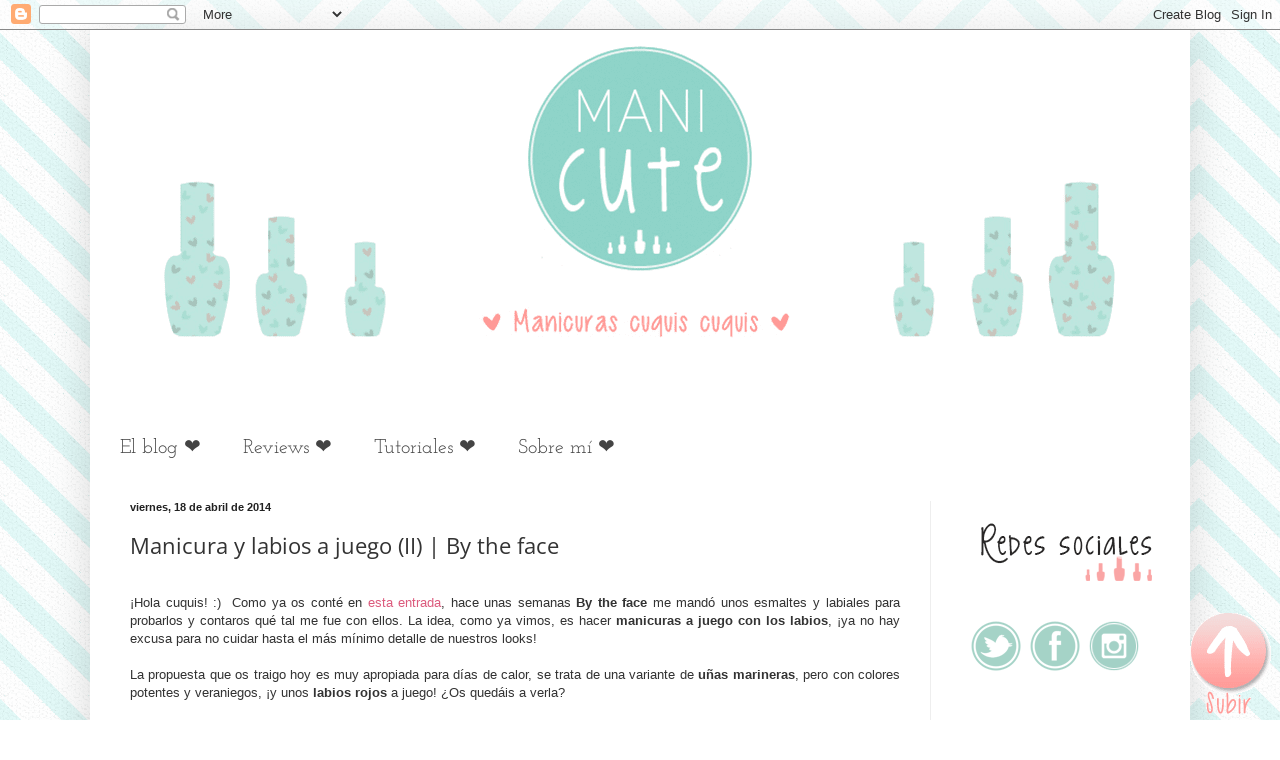

--- FILE ---
content_type: text/html; charset=UTF-8
request_url: https://manicutenails.blogspot.com/2014/04/manicura-y-labios-juego-ii-by-face.html?showComment=1398019936193
body_size: 30525
content:
<!DOCTYPE html>
<html class='v2' dir='ltr' xmlns='http://www.w3.org/1999/xhtml' xmlns:b='http://www.google.com/2005/gml/b' xmlns:data='http://www.google.com/2005/gml/data' xmlns:expr='http://www.google.com/2005/gml/expr'>
<head>
<link href='https://www.blogger.com/static/v1/widgets/335934321-css_bundle_v2.css' rel='stylesheet' type='text/css'/>
<meta content='width=1100' name='viewport'/>
<meta content='text/html; charset=UTF-8' http-equiv='Content-Type'/>
<meta content='blogger' name='generator'/>
<link href='https://manicutenails.blogspot.com/favicon.ico' rel='icon' type='image/x-icon'/>
<link href='http://manicutenails.blogspot.com/2014/04/manicura-y-labios-juego-ii-by-face.html' rel='canonical'/>
<link rel="alternate" type="application/atom+xml" title="ManiCute | Nail art blog - Atom" href="https://manicutenails.blogspot.com/feeds/posts/default" />
<link rel="alternate" type="application/rss+xml" title="ManiCute | Nail art blog - RSS" href="https://manicutenails.blogspot.com/feeds/posts/default?alt=rss" />
<link rel="service.post" type="application/atom+xml" title="ManiCute | Nail art blog - Atom" href="https://www.blogger.com/feeds/3270202358212360096/posts/default" />

<link rel="alternate" type="application/atom+xml" title="ManiCute | Nail art blog - Atom" href="https://manicutenails.blogspot.com/feeds/2138891269825778476/comments/default" />
<!--Can't find substitution for tag [blog.ieCssRetrofitLinks]-->
<link href='https://blogger.googleusercontent.com/img/b/R29vZ2xl/AVvXsEiyL8pqVyz6IdwU-cOlM4wSxf_3RC0mb1kFmhoRxDkPvJxc7xXSuEYe81aAw4MUgmctG8yV8g-JshF7v48xmt-P_AljuTacYaYusQUSnDRia7jsSP92u9RK7HtO2JeWUFv7ljVbRTKYAqU/s1600/princi.jpg' rel='image_src'/>
<meta content='uñas y labios a juego, uñas rojas, uñas marineras, uñas corazones, esmaltes by the face, labiales by the face' name='description'/>
<meta content='http://manicutenails.blogspot.com/2014/04/manicura-y-labios-juego-ii-by-face.html' property='og:url'/>
<meta content='Manicura y labios a juego (II) | By the face' property='og:title'/>
<meta content='uñas y labios a juego, uñas rojas, uñas marineras, uñas corazones, esmaltes by the face, labiales by the face' property='og:description'/>
<meta content='https://blogger.googleusercontent.com/img/b/R29vZ2xl/AVvXsEiyL8pqVyz6IdwU-cOlM4wSxf_3RC0mb1kFmhoRxDkPvJxc7xXSuEYe81aAw4MUgmctG8yV8g-JshF7v48xmt-P_AljuTacYaYusQUSnDRia7jsSP92u9RK7HtO2JeWUFv7ljVbRTKYAqU/w1200-h630-p-k-no-nu/princi.jpg' property='og:image'/>
<title>ManiCute | Nail art blog: Manicura y labios a juego (II) | By the face</title>
<style type='text/css'>@font-face{font-family:'Josefin Slab';font-style:normal;font-weight:400;font-display:swap;src:url(//fonts.gstatic.com/s/josefinslab/v29/lW-swjwOK3Ps5GSJlNNkMalNpiZe_ldbOR4W71msR349Lw.ttf)format('truetype');}@font-face{font-family:'Open Sans';font-style:normal;font-weight:400;font-stretch:normal;font-display:swap;src:url(//fonts.gstatic.com/s/opensans/v44/memSYaGs126MiZpBA-UvWbX2vVnXBbObj2OVZyOOSr4dVJWUgsjZ0B4gaVc.ttf)format('truetype');}</style>
<style id='page-skin-1' type='text/css'><!--
/*
-----------------------------------------------
Blogger Template Style
Name:     Simple
Designer: Josh Peterson
URL:      www.noaesthetic.com
----------------------------------------------- */
/* Variable definitions
====================
<Variable name="keycolor" description="Main Color" type="color" default="#66bbdd"/>
<Group description="Page Text" selector="body">
<Variable name="body.font" description="Font" type="font"
default="normal normal 12px Arial, Tahoma, Helvetica, FreeSans, sans-serif"/>
<Variable name="body.text.color" description="Text Color" type="color" default="#222222"/>
</Group>
<Group description="Backgrounds" selector=".body-fauxcolumns-outer">
<Variable name="body.background.color" description="Outer Background" type="color" default="#66bbdd"/>
<Variable name="content.background.color" description="Main Background" type="color" default="#ffffff"/>
<Variable name="header.background.color" description="Header Background" type="color" default="transparent"/>
</Group>
<Group description="Links" selector=".main-outer">
<Variable name="link.color" description="Link Color" type="color" default="#2288bb"/>
<Variable name="link.visited.color" description="Visited Color" type="color" default="#888888"/>
<Variable name="link.hover.color" description="Hover Color" type="color" default="#33aaff"/>
</Group>
<Group description="Blog Title" selector=".header h1">
<Variable name="header.font" description="Font" type="font"
default="normal normal 60px Arial, Tahoma, Helvetica, FreeSans, sans-serif"/>
<Variable name="header.text.color" description="Title Color" type="color" default="#3399bb" />
</Group>
<Group description="Blog Description" selector=".header .description">
<Variable name="description.text.color" description="Description Color" type="color"
default="#777777" />
</Group>
<Group description="Tabs Text" selector=".tabs-inner .widget li a">
<Variable name="tabs.font" description="Font" type="font"
default="normal normal 14px Arial, Tahoma, Helvetica, FreeSans, sans-serif"/>
<Variable name="tabs.text.color" description="Text Color" type="color" default="#999999"/>
<Variable name="tabs.selected.text.color" description="Selected Color" type="color" default="#000000"/>
</Group>
<Group description="Tabs Background" selector=".tabs-outer .PageList">
<Variable name="tabs.background.color" description="Background Color" type="color" default="#f5f5f5"/>
<Variable name="tabs.selected.background.color" description="Selected Color" type="color" default="#eeeeee"/>
</Group>
<Group description="Post Title" selector="h3.post-title, .comments h4">
<Variable name="post.title.font" description="Font" type="font"
default="normal normal 22px Arial, Tahoma, Helvetica, FreeSans, sans-serif"/>
</Group>
<Group description="Date Header" selector=".date-header">
<Variable name="date.header.color" description="Text Color" type="color"
default="#333333"/>
<Variable name="date.header.background.color" description="Background Color" type="color"
default="transparent"/>
</Group>
<Group description="Post Footer" selector=".post-footer">
<Variable name="post.footer.text.color" description="Text Color" type="color" default="#666666"/>
<Variable name="post.footer.background.color" description="Background Color" type="color"
default="#f9f9f9"/>
<Variable name="post.footer.border.color" description="Shadow Color" type="color" default="#eeeeee"/>
</Group>
<Group description="Gadgets" selector="h2">
<Variable name="widget.title.font" description="Title Font" type="font"
default="normal bold 11px Arial, Tahoma, Helvetica, FreeSans, sans-serif"/>
<Variable name="widget.title.text.color" description="Title Color" type="color" default="#000000"/>
<Variable name="widget.alternate.text.color" description="Alternate Color" type="color" default="#999999"/>
</Group>
<Group description="Images" selector=".main-inner">
<Variable name="image.background.color" description="Background Color" type="color" default="#ffffff"/>
<Variable name="image.border.color" description="Border Color" type="color" default="#eeeeee"/>
<Variable name="image.text.color" description="Caption Text Color" type="color" default="#333333"/>
</Group>
<Group description="Accents" selector=".content-inner">
<Variable name="body.rule.color" description="Separator Line Color" type="color" default="#eeeeee"/>
<Variable name="tabs.border.color" description="Tabs Border Color" type="color" default="#eeeeee"/>
</Group>
<Variable name="body.background" description="Body Background" type="background"
color="#ffffff" default="$(color) none repeat scroll top left"/>
<Variable name="body.background.override" description="Body Background Override" type="string" default=""/>
<Variable name="body.background.gradient.cap" description="Body Gradient Cap" type="url"
default="url(//www.blogblog.com/1kt/simple/gradients_light.png)"/>
<Variable name="body.background.gradient.tile" description="Body Gradient Tile" type="url"
default="url(//www.blogblog.com/1kt/simple/body_gradient_tile_light.png)"/>
<Variable name="content.background.color.selector" description="Content Background Color Selector" type="string" default=".content-inner"/>
<Variable name="content.padding" description="Content Padding" type="length" default="10px"/>
<Variable name="content.padding.horizontal" description="Content Horizontal Padding" type="length" default="10px"/>
<Variable name="content.shadow.spread" description="Content Shadow Spread" type="length" default="40px"/>
<Variable name="content.shadow.spread.webkit" description="Content Shadow Spread (WebKit)" type="length" default="5px"/>
<Variable name="content.shadow.spread.ie" description="Content Shadow Spread (IE)" type="length" default="10px"/>
<Variable name="main.border.width" description="Main Border Width" type="length" default="0"/>
<Variable name="header.background.gradient" description="Header Gradient" type="url" default="none"/>
<Variable name="header.shadow.offset.left" description="Header Shadow Offset Left" type="length" default="-1px"/>
<Variable name="header.shadow.offset.top" description="Header Shadow Offset Top" type="length" default="-1px"/>
<Variable name="header.shadow.spread" description="Header Shadow Spread" type="length" default="1px"/>
<Variable name="header.padding" description="Header Padding" type="length" default="30px"/>
<Variable name="header.border.size" description="Header Border Size" type="length" default="1px"/>
<Variable name="header.bottom.border.size" description="Header Bottom Border Size" type="length" default="1px"/>
<Variable name="header.border.horizontalsize" description="Header Horizontal Border Size" type="length" default="0"/>
<Variable name="description.text.size" description="Description Text Size" type="string" default="140%"/>
<Variable name="tabs.margin.top" description="Tabs Margin Top" type="length" default="0" />
<Variable name="tabs.margin.side" description="Tabs Side Margin" type="length" default="30px" />
<Variable name="tabs.background.gradient" description="Tabs Background Gradient" type="url"
default="url(//www.blogblog.com/1kt/simple/gradients_light.png)"/>
<Variable name="tabs.border.width" description="Tabs Border Width" type="length" default="1px"/>
<Variable name="tabs.bevel.border.width" description="Tabs Bevel Border Width" type="length" default="1px"/>
<Variable name="date.header.padding" description="Date Header Padding" type="string" default="inherit"/>
<Variable name="date.header.letterspacing" description="Date Header Letter Spacing" type="string" default="inherit"/>
<Variable name="date.header.margin" description="Date Header Margin" type="string" default="inherit"/>
<Variable name="post.margin.bottom" description="Post Bottom Margin" type="length" default="25px"/>
<Variable name="image.border.small.size" description="Image Border Small Size" type="length" default="2px"/>
<Variable name="image.border.large.size" description="Image Border Large Size" type="length" default="5px"/>
<Variable name="page.width.selector" description="Page Width Selector" type="string" default=".region-inner"/>
<Variable name="page.width" description="Page Width" type="string" default="auto"/>
<Variable name="main.section.margin" description="Main Section Margin" type="length" default="15px"/>
<Variable name="main.padding" description="Main Padding" type="length" default="15px"/>
<Variable name="main.padding.top" description="Main Padding Top" type="length" default="30px"/>
<Variable name="main.padding.bottom" description="Main Padding Bottom" type="length" default="30px"/>
<Variable name="paging.background"
color="#ffffff"
description="Background of blog paging area" type="background"
default="transparent none no-repeat scroll top center"/>
<Variable name="footer.bevel" description="Bevel border length of footer" type="length" default="0"/>
<Variable name="mobile.background.overlay" description="Mobile Background Overlay" type="string"
default="transparent none repeat scroll top left"/>
<Variable name="mobile.background.size" description="Mobile Background Size" type="string" default="auto"/>
<Variable name="mobile.button.color" description="Mobile Button Color" type="color" default="#ffffff" />
<Variable name="startSide" description="Side where text starts in blog language" type="automatic" default="left"/>
<Variable name="endSide" description="Side where text ends in blog language" type="automatic" default="right"/>
*/
/* Content
----------------------------------------------- */
body {
font: normal normal 12px 'Trebuchet MS', Trebuchet, sans-serif;
color: #333333;
background: #ffffff url(//4.bp.blogspot.com/-rgPJqNyvNTU/U8V7LTOXS7I/AAAAAAAAC6c/73TpwKQ0WEE/s0/1372768%25283%2529.png) repeat scroll top left;
padding: 0 40px 40px 40px;
}
html body .region-inner {
min-width: 0;
max-width: 100%;
width: auto;
}
a:link {
text-decoration:none;
color: #dc5b7d;
}
a:visited {
text-decoration:none;
color: #b34965;
}
a:hover {
text-decoration:underline;
color: #ff99b4;
}
.body-fauxcolumn-outer .fauxcolumn-inner {
background: transparent none repeat scroll top left;
_background-image: none;
}
.body-fauxcolumn-outer .cap-top {
position: absolute;
z-index: 1;
height: 400px;
width: 100%;
background: #ffffff url(//4.bp.blogspot.com/-rgPJqNyvNTU/U8V7LTOXS7I/AAAAAAAAC6c/73TpwKQ0WEE/s0/1372768%25283%2529.png) repeat scroll top left;
}
.body-fauxcolumn-outer .cap-top .cap-left {
width: 100%;
background: transparent none repeat-x scroll top left;
_background-image: none;
}
.content-outer {
-moz-box-shadow: 0 0 40px rgba(0, 0, 0, .15);
-webkit-box-shadow: 0 0 5px rgba(0, 0, 0, .15);
-goog-ms-box-shadow: 0 0 10px #333333;
box-shadow: 0 0 40px rgba(0, 0, 0, .15);
margin-bottom: 1px;
}
.content-inner {
padding: 10px 10px;
}
.content-inner {
background-color: #ffffff;
}
/* Header
----------------------------------------------- */
.header-outer {
background: transparent none repeat-x scroll 0 -400px;
_background-image: none;
}
.Header h1 {
font: normal normal 60px Open Sans;
color: #89b4a9;
text-shadow: -1px -1px 1px rgba(0, 0, 0, .2);
}
.Header h1 a {
color: #89b4a9;
}
.Header .description {
font-size: 140%;
color: #777777;
}
.header-inner .Header .titlewrapper {
padding: 22px 30px;
}
.header-inner .Header .descriptionwrapper {
padding: 0 30px;
}
/* Tabs
----------------------------------------------- */
.tabs-inner .section:first-child {
border-top: 1px solid #ffffff;
}
.tabs-inner .section:first-child ul {
margin-top: -1px;
border-top: 1px solid #ffffff;
border-left: 0 solid #ffffff;
border-right: 0 solid #ffffff;
}
.tabs-inner .widget ul {
background: #ffffff url(//www.blogblog.com/1kt/simple/gradients_light.png) repeat-x scroll 0 -800px;
_background-image: none;
border-bottom: 1px solid #ffffff;
margin-top: 0;
margin-left: -30px;
margin-right: -30px;
}
.tabs-inner .widget li a {
display: inline-block;
padding: .6em 1em;
font: normal normal 20px Josefin Slab;
color: #444444;
border-left: 1px solid #ffffff;
border-right: 1px solid #ffffff;
}
.tabs-inner .widget li:first-child a {
border-left: none;
}
.tabs-inner .widget li.selected a, .tabs-inner .widget li a:hover {
color: #ffffff;
background-color: #89b4a9;
text-decoration: none;
}
/* Columns
----------------------------------------------- */
.main-outer {
border-top: 0 solid #eeeeee;
}
.fauxcolumn-left-outer .fauxcolumn-inner {
border-right: 1px solid #eeeeee;
}
.fauxcolumn-right-outer .fauxcolumn-inner {
border-left: 1px solid #eeeeee;
}
/* Headings
----------------------------------------------- */
h2 {
margin: 0 0 1em 0;
font: normal bold 11px Arial, Tahoma, Helvetica, FreeSans, sans-serif;
color: #000000;
}
/* Widgets
----------------------------------------------- */
.widget .zippy {
color: #999999;
text-shadow: 2px 2px 1px rgba(0, 0, 0, .1);
}
.widget .popular-posts ul {
list-style: none;
}
/* Posts
----------------------------------------------- */
.date-header span {
background-color: transparent;
color: #222222;
padding: inherit;
letter-spacing: inherit;
margin: inherit;
}
.main-inner {
padding-top: 30px;
padding-bottom: 30px;
}
.main-inner .column-center-inner {
padding: 0 15px;
}
.main-inner .column-center-inner .section {
margin: 0 15px;
}
.post {
margin: 0 0 25px 0;
}
h3.post-title, .comments h4 {
font: normal normal 22px Open Sans;
margin: .75em 0 0;
}
.post-body {
font-size: 110%;
line-height: 1.4;
position: relative;
}
.post-body img, .post-body .tr-caption-container, .Profile img, .Image img,
.BlogList .item-thumbnail img {
padding: 2px;
background: transparent;
border: 1px solid transparent;
-moz-box-shadow: 0px 0px 0px rgba(0, 0, 0, .1);
-webkit-box-shadow: 0px 0px 0px rgba(0, 0, 0, .1);
box-shadow: 0px 0px 0px rgba(0, 0, 0, .1);
}
.post-body img, .post-body .tr-caption-container {
padding: 5px;
}
.post-body .tr-caption-container {
color: #222222;
}
.post-body .tr-caption-container img {
padding: 0;
background: transparent;
border: none;
-moz-box-shadow: 0 0 0 rgba(0, 0, 0, .1);
-webkit-box-shadow: 0 0 0 rgba(0, 0, 0, .1);
box-shadow: 0 0 0 rgba(0, 0, 0, .1);
}
.post-header {
margin: 0 0 1.5em;
line-height: 1.6;
font-size: 90%;
}
.post-footer {
margin: 20px -2px 0;
padding: 5px 10px;
color: #666666;
background-color: #f9f9f9;
border-bottom: 1px solid #eeeeee;
line-height: 1.6;
font-size: 90%;
}
#comments .comment-author {
padding-top: 1.5em;
border-top: 1px solid #eeeeee;
background-position: 0 1.5em;
}
#comments .comment-author:first-child {
padding-top: 0;
border-top: none;
}
.avatar-image-container {
margin: .2em 0 0;
}
#comments .avatar-image-container img {
border: 1px solid transparent;
}
/* Comments
----------------------------------------------- */
.comments .comments-content .icon.blog-author {
background-repeat: no-repeat;
background-image: url([data-uri]);
}
.comments .comments-content .loadmore a {
border-top: 1px solid #999999;
border-bottom: 1px solid #999999;
}
.comments .comment-thread.inline-thread {
background-color: #f9f9f9;
}
.comments .continue {
border-top: 2px solid #999999;
}
/* Accents
---------------------------------------------- */
.section-columns td.columns-cell {
border-left: 1px solid #eeeeee;
}
.blog-pager {
background: transparent none no-repeat scroll top center;
}
.blog-pager-older-link, .home-link,
.blog-pager-newer-link {
background-color: #ffffff;
padding: 5px;
}
.footer-outer {
border-top: 0 dashed #bbbbbb;
}
/* Mobile
----------------------------------------------- */
body.mobile  {
background-size: auto;
}
.mobile .body-fauxcolumn-outer {
background: transparent none repeat scroll top left;
}
.mobile .body-fauxcolumn-outer .cap-top {
background-size: 100% auto;
}
.mobile .content-outer {
-webkit-box-shadow: 0 0 3px rgba(0, 0, 0, .15);
box-shadow: 0 0 3px rgba(0, 0, 0, .15);
}
body.mobile .AdSense {
margin: 0 -40px;
}
.mobile .tabs-inner .widget ul {
margin-left: 0;
margin-right: 0;
}
.mobile .post {
margin: 0;
}
.mobile .main-inner .column-center-inner .section {
margin: 0;
}
.mobile .date-header span {
padding: 0.1em 10px;
margin: 0 -10px;
}
.mobile h3.post-title {
margin: 0;
}
.mobile .blog-pager {
background: transparent none no-repeat scroll top center;
}
.mobile .footer-outer {
border-top: none;
}
.mobile .main-inner, .mobile .footer-inner {
background-color: #ffffff;
}
.mobile-index-contents {
color: #333333;
}
.mobile-link-button {
background-color: #dc5b7d;
}
.mobile-link-button a:link, .mobile-link-button a:visited {
color: #ffffff;
}
.mobile .tabs-inner .section:first-child {
border-top: none;
}
.mobile .tabs-inner .PageList .widget-content {
background-color: #89b4a9;
color: #ffffff;
border-top: 1px solid #ffffff;
border-bottom: 1px solid #ffffff;
}
.mobile .tabs-inner .PageList .widget-content .pagelist-arrow {
border-left: 1px solid #ffffff;
}

--></style>
<style id='template-skin-1' type='text/css'><!--
body {
min-width: 1100px;
}
.content-outer, .content-fauxcolumn-outer, .region-inner {
min-width: 1100px;
max-width: 1100px;
_width: 1100px;
}
.main-inner .columns {
padding-left: 0;
padding-right: 250px;
}
.main-inner .fauxcolumn-center-outer {
left: 0;
right: 250px;
/* IE6 does not respect left and right together */
_width: expression(this.parentNode.offsetWidth -
parseInt("0") -
parseInt("250px") + 'px');
}
.main-inner .fauxcolumn-left-outer {
width: 0;
}
.main-inner .fauxcolumn-right-outer {
width: 250px;
}
.main-inner .column-left-outer {
width: 0;
right: 100%;
margin-left: -0;
}
.main-inner .column-right-outer {
width: 250px;
margin-right: -250px;
}
#layout {
min-width: 0;
}
#layout .content-outer {
min-width: 0;
width: 800px;
}
#layout .region-inner {
min-width: 0;
width: auto;
}
--></style>
<script type='text/javascript'>
        (function(i,s,o,g,r,a,m){i['GoogleAnalyticsObject']=r;i[r]=i[r]||function(){
        (i[r].q=i[r].q||[]).push(arguments)},i[r].l=1*new Date();a=s.createElement(o),
        m=s.getElementsByTagName(o)[0];a.async=1;a.src=g;m.parentNode.insertBefore(a,m)
        })(window,document,'script','https://www.google-analytics.com/analytics.js','ga');
        ga('create', 'UA-44750965-1', 'auto', 'blogger');
        ga('blogger.send', 'pageview');
      </script>
<link href='https://www.blogger.com/dyn-css/authorization.css?targetBlogID=3270202358212360096&amp;zx=5bd4f7f9-4eda-4ff7-bcba-fd6dc08cf673' media='none' onload='if(media!=&#39;all&#39;)media=&#39;all&#39;' rel='stylesheet'/><noscript><link href='https://www.blogger.com/dyn-css/authorization.css?targetBlogID=3270202358212360096&amp;zx=5bd4f7f9-4eda-4ff7-bcba-fd6dc08cf673' rel='stylesheet'/></noscript>
<meta name='google-adsense-platform-account' content='ca-host-pub-1556223355139109'/>
<meta name='google-adsense-platform-domain' content='blogspot.com'/>

</head>
<body class='loading'>
<div class='navbar section' id='navbar'><div class='widget Navbar' data-version='1' id='Navbar1'><script type="text/javascript">
    function setAttributeOnload(object, attribute, val) {
      if(window.addEventListener) {
        window.addEventListener('load',
          function(){ object[attribute] = val; }, false);
      } else {
        window.attachEvent('onload', function(){ object[attribute] = val; });
      }
    }
  </script>
<div id="navbar-iframe-container"></div>
<script type="text/javascript" src="https://apis.google.com/js/platform.js"></script>
<script type="text/javascript">
      gapi.load("gapi.iframes:gapi.iframes.style.bubble", function() {
        if (gapi.iframes && gapi.iframes.getContext) {
          gapi.iframes.getContext().openChild({
              url: 'https://www.blogger.com/navbar/3270202358212360096?po\x3d2138891269825778476\x26origin\x3dhttps://manicutenails.blogspot.com',
              where: document.getElementById("navbar-iframe-container"),
              id: "navbar-iframe"
          });
        }
      });
    </script><script type="text/javascript">
(function() {
var script = document.createElement('script');
script.type = 'text/javascript';
script.src = '//pagead2.googlesyndication.com/pagead/js/google_top_exp.js';
var head = document.getElementsByTagName('head')[0];
if (head) {
head.appendChild(script);
}})();
</script>
</div></div>
<div class='body-fauxcolumns'>
<div class='fauxcolumn-outer body-fauxcolumn-outer'>
<div class='cap-top'>
<div class='cap-left'></div>
<div class='cap-right'></div>
</div>
<div class='fauxborder-left'>
<div class='fauxborder-right'></div>
<div class='fauxcolumn-inner'>
</div>
</div>
<div class='cap-bottom'>
<div class='cap-left'></div>
<div class='cap-right'></div>
</div>
</div>
</div>
<div class='content'>
<div class='content-fauxcolumns'>
<div class='fauxcolumn-outer content-fauxcolumn-outer'>
<div class='cap-top'>
<div class='cap-left'></div>
<div class='cap-right'></div>
</div>
<div class='fauxborder-left'>
<div class='fauxborder-right'></div>
<div class='fauxcolumn-inner'>
</div>
</div>
<div class='cap-bottom'>
<div class='cap-left'></div>
<div class='cap-right'></div>
</div>
</div>
</div>
<div class='content-outer'>
<div class='content-cap-top cap-top'>
<div class='cap-left'></div>
<div class='cap-right'></div>
</div>
<div class='fauxborder-left content-fauxborder-left'>
<div class='fauxborder-right content-fauxborder-right'></div>
<div class='content-inner'>
<header>
<div class='header-outer'>
<div class='header-cap-top cap-top'>
<div class='cap-left'></div>
<div class='cap-right'></div>
</div>
<div class='fauxborder-left header-fauxborder-left'>
<div class='fauxborder-right header-fauxborder-right'></div>
<div class='region-inner header-inner'>
<div class='header section' id='header'><div class='widget Header' data-version='1' id='Header1'>
<div id='header-inner'>
<a href='https://manicutenails.blogspot.com/' style='display: block'>
<img alt='ManiCute | Nail art blog' height='381px; ' id='Header1_headerimg' src='https://blogger.googleusercontent.com/img/b/R29vZ2xl/AVvXsEjRJJKc-NQ9mYjPMxJWoRPffZDLafNVHASFel6fNQ0r3V2ZdJLChJhnHZ9_IyLZYBPMuBV_ZlQrgsIyvGa1r_yKqMquibeggRaQiGM6gh9uK-TTbI3s5lPc7XflqAgC7Pc4eo-l3YbN0F4/s1600/cabecera_opt.png' style='display: block' width='1080px; '/>
</a>
</div>
</div></div>
</div>
</div>
<div class='header-cap-bottom cap-bottom'>
<div class='cap-left'></div>
<div class='cap-right'></div>
</div>
</div>
</header>
<div class='tabs-outer'>
<div class='tabs-cap-top cap-top'>
<div class='cap-left'></div>
<div class='cap-right'></div>
</div>
<div class='fauxborder-left tabs-fauxborder-left'>
<div class='fauxborder-right tabs-fauxborder-right'></div>
<div class='region-inner tabs-inner'>
<div class='tabs section' id='crosscol'><div class='widget PageList' data-version='1' id='PageList1'>
<h2>Páginas</h2>
<div class='widget-content'>
<ul>
<li>
<a href='https://manicutenails.blogspot.com/'>El blog  &#10084;</a>
</li>
<li>
<a href='https://manicutenails.blogspot.com/p/reviews.html'>Reviews  &#10084;</a>
</li>
<li>
<a href='https://manicutenails.blogspot.com/p/tutoriales.html'>Tutoriales &#10084;</a>
</li>
<li>
<a href='https://manicutenails.blogspot.com/p/sobre-mi.html'>Sobre mí &#10084;</a>
</li>
</ul>
<div class='clear'></div>
</div>
</div></div>
<div class='tabs no-items section' id='crosscol-overflow'></div>
</div>
</div>
<div class='tabs-cap-bottom cap-bottom'>
<div class='cap-left'></div>
<div class='cap-right'></div>
</div>
</div>
<div class='main-outer'>
<div class='main-cap-top cap-top'>
<div class='cap-left'></div>
<div class='cap-right'></div>
</div>
<div class='fauxborder-left main-fauxborder-left'>
<div class='fauxborder-right main-fauxborder-right'></div>
<div class='region-inner main-inner'>
<div class='columns fauxcolumns'>
<div class='fauxcolumn-outer fauxcolumn-center-outer'>
<div class='cap-top'>
<div class='cap-left'></div>
<div class='cap-right'></div>
</div>
<div class='fauxborder-left'>
<div class='fauxborder-right'></div>
<div class='fauxcolumn-inner'>
</div>
</div>
<div class='cap-bottom'>
<div class='cap-left'></div>
<div class='cap-right'></div>
</div>
</div>
<div class='fauxcolumn-outer fauxcolumn-left-outer'>
<div class='cap-top'>
<div class='cap-left'></div>
<div class='cap-right'></div>
</div>
<div class='fauxborder-left'>
<div class='fauxborder-right'></div>
<div class='fauxcolumn-inner'>
</div>
</div>
<div class='cap-bottom'>
<div class='cap-left'></div>
<div class='cap-right'></div>
</div>
</div>
<div class='fauxcolumn-outer fauxcolumn-right-outer'>
<div class='cap-top'>
<div class='cap-left'></div>
<div class='cap-right'></div>
</div>
<div class='fauxborder-left'>
<div class='fauxborder-right'></div>
<div class='fauxcolumn-inner'>
</div>
</div>
<div class='cap-bottom'>
<div class='cap-left'></div>
<div class='cap-right'></div>
</div>
</div>
<!-- corrects IE6 width calculation -->
<div class='columns-inner'>
<div class='column-center-outer'>
<div class='column-center-inner'>
<div class='main section' id='main'><div class='widget Blog' data-version='1' id='Blog1'>
<div class='blog-posts hfeed'>

          <div class="date-outer">
        
<h2 class='date-header'><span>viernes, 18 de abril de 2014</span></h2>

          <div class="date-posts">
        
<div class='post-outer'>
<div class='post hentry' itemprop='blogPost' itemscope='itemscope' itemtype='http://schema.org/BlogPosting'>
<meta content='https://blogger.googleusercontent.com/img/b/R29vZ2xl/AVvXsEiyL8pqVyz6IdwU-cOlM4wSxf_3RC0mb1kFmhoRxDkPvJxc7xXSuEYe81aAw4MUgmctG8yV8g-JshF7v48xmt-P_AljuTacYaYusQUSnDRia7jsSP92u9RK7HtO2JeWUFv7ljVbRTKYAqU/s1600/princi.jpg' itemprop='image_url'/>
<meta content='3270202358212360096' itemprop='blogId'/>
<meta content='2138891269825778476' itemprop='postId'/>
<a name='2138891269825778476'></a>
<h3 class='post-title entry-title' itemprop='name'>
Manicura y labios a juego (II) | By the face
</h3>
<div class='post-header'>
<div class='post-header-line-1'></div>
</div>
<div class='post-body entry-content' id='post-body-2138891269825778476' itemprop='articleBody'>
<br />
<div style="text-align: justify;">
<span style="font-family: Trebuchet MS, sans-serif;">&#161;Hola cuquis! :) &nbsp;Como ya os conté en <a href="http://manicutenails.blogspot.com.es/2014/04/manicura-y-labios-juego-by-face.html" target="_blank">esta entrada</a>, hace unas semanas <b>By the face</b> me mandó unos esmaltes y labiales para probarlos y contaros qué tal me fue con ellos. La idea, como ya vimos, es hacer <b>manicuras a juego con los labios</b>, &#161;ya no hay excusa para no cuidar hasta el más mínimo detalle de nuestros looks!&nbsp;</span></div>
<div style="text-align: justify;">
<span style="font-family: Trebuchet MS, sans-serif;"><br /></span></div>
<div style="text-align: justify;">
<span style="font-family: Trebuchet MS, sans-serif;">La propuesta que os traigo hoy es muy apropiada para días de calor, se trata de una variante de <b>uñas marineras</b>, pero con colores potentes y veraniegos, &#161;y unos <b>labios rojos</b> a juego! &#191;Os quedáis a verla?</span></div>
<div style="text-align: justify;">
<span style="font-family: Trebuchet MS, sans-serif;"><br /></span></div>
<div style="text-align: justify;">
<span style="font-family: Trebuchet MS, sans-serif;"><br /></span></div>
<div class="separator" style="clear: both; text-align: center;">
<a href="https://blogger.googleusercontent.com/img/b/R29vZ2xl/AVvXsEiyL8pqVyz6IdwU-cOlM4wSxf_3RC0mb1kFmhoRxDkPvJxc7xXSuEYe81aAw4MUgmctG8yV8g-JshF7v48xmt-P_AljuTacYaYusQUSnDRia7jsSP92u9RK7HtO2JeWUFv7ljVbRTKYAqU/s1600/princi.jpg" imageanchor="1" style="clear: left; float: left; margin-bottom: 1em; margin-right: 1em;"><img alt="pintauñas by the face" border="0" src="https://blogger.googleusercontent.com/img/b/R29vZ2xl/AVvXsEiyL8pqVyz6IdwU-cOlM4wSxf_3RC0mb1kFmhoRxDkPvJxc7xXSuEYe81aAw4MUgmctG8yV8g-JshF7v48xmt-P_AljuTacYaYusQUSnDRia7jsSP92u9RK7HtO2JeWUFv7ljVbRTKYAqU/s1600/princi.jpg" title="" /></a></div>
<div style="text-align: justify;">
<br /></div>
<div style="text-align: justify;">
<br /></div>
<div style="text-align: justify;">
<br /></div>
<div style="text-align: justify;">
<br /></div>
<div style="text-align: justify;">
<br /></div>
<div style="text-align: justify;">
<br /></div>
<br />
<div style="text-align: justify;">
<br /></div>
<div style="text-align: justify;">
<br /></div>
<div style="text-align: justify;">
<br /></div>
<div style="text-align: justify;">
<br /></div>
<div style="text-align: justify;">
<br /></div>
<div style="text-align: justify;">
<br />
<br />
<a name="more"></a><br />
<br />
<div class="separator" style="clear: both; text-align: center;">
<a href="https://blogger.googleusercontent.com/img/b/R29vZ2xl/AVvXsEj7YT8mi6dR6EZ4CjaR32tB5MlnWOoNiHlGa_RExGCcPHoN7IVhMpuGtYDI54PmPTIfLFwONUzRhTCNq3MfjR8K4fBe22uppFtCh43LNT-dZMa6cWQDHR5-nqmy-rbvUsal52QyM7ZDs5c/s1600/letra1.png" imageanchor="1" style="clear: left; float: left; margin-bottom: 1em; margin-right: 1em;"><img border="0" height="89" src="https://blogger.googleusercontent.com/img/b/R29vZ2xl/AVvXsEj7YT8mi6dR6EZ4CjaR32tB5MlnWOoNiHlGa_RExGCcPHoN7IVhMpuGtYDI54PmPTIfLFwONUzRhTCNq3MfjR8K4fBe22uppFtCh43LNT-dZMa6cWQDHR5-nqmy-rbvUsal52QyM7ZDs5c/s1600/letra1.png" width="640" /></a></div>
<br />
<br />
<br />
<br />
<br />
<br />
<span style="font-family: Trebuchet MS, sans-serif; line-height: 20px; white-space: pre-wrap;">Según la web de By the face, se trata de "<span style="background-color: white; text-align: start;"><i>Lápiz de labios líquido que se fija sobre el labio como un barniz y se mantiene impecable durante todo el día. </i></span></span><span style="font-family: Trebuchet MS, sans-serif; line-height: 20px; white-space: pre-wrap;"><i>Siliconas de diferente peso molecular y naturaleza, acondicionan perfectamente la piel del labio dejándolo liso y terso para que se fije el color de forma homogénea</i>."</span><br />
<div style="background-color: white; border: 0px; line-height: 20px; outline: 0px; padding: 0px; text-align: justify; vertical-align: baseline; white-space: pre-wrap; word-wrap: break-word;">
<span style="font-family: Trebuchet MS, sans-serif;">Pues chicas, yo no sé qué llevará la fórmula del brillo fijo, pero cumple lo que promete. &#161;Increíble!</span></div>
<div style="background-color: white; border: 0px; line-height: 20px; outline: 0px; padding: 0px; text-align: justify; vertical-align: baseline; white-space: pre-wrap; word-wrap: break-word;">
<br /></div>
<div style="background-color: white; border: 0px; line-height: 20px; outline: 0px; padding: 0px; text-align: justify; vertical-align: baseline; white-space: pre-wrap; word-wrap: break-word;">
<span style="font-family: Trebuchet MS, sans-serif;"><b><u>PROS</u></b>:</span></div>
<div style="background-color: white; border: 0px; outline: 0px; padding: 0px; text-align: justify; vertical-align: baseline; word-wrap: break-word;">
</div>
<ul>
<li><span style="font-family: Trebuchet MS, sans-serif;"><span style="line-height: 20px; white-space: pre-wrap;">La duración es más que asombrosa, lo he llevado el día entero, yendo por la mañana al trabajo, comiendo, y haciendo cositas por la tarde. &#161;Y dura de verdad! No hacen falta retoques.</span></span></li>
<li><span style="font-family: Trebuchet MS, sans-serif;"><span style="line-height: 20px; white-space: pre-wrap;">No es tan reseco como otros labiales de este tipo.</span></span></li>
<li><span style="font-family: Trebuchet MS, sans-serif;"><span style="line-height: 20px; white-space: pre-wrap;">El efecto mate en los labios queda precioso, y el color es muy potente.</span></span></li>
<li><span style="font-family: Trebuchet MS, sans-serif;"><span style="line-height: 20px; white-space: pre-wrap;">Su precio: 4,99&#8364; (según vi en un stand). La verdad es que dada su eficacia me parece que está fenomenal.</span></span></li>
</ul>
<div>
<span style="font-family: Trebuchet MS, sans-serif;"><span style="line-height: 20px; white-space: pre-wrap;"><br /></span></span></div>
<div>
<span style="font-family: Trebuchet MS, sans-serif;"><span style="line-height: 20px; white-space: pre-wrap;"><b><u>CONTRAS</u> </b>(por ponerle alguno):</span></span></div>
<div>
<ul>
<li><span style="font-family: Trebuchet MS, sans-serif;"><span style="line-height: 20px; white-space: pre-wrap;">A lo largo del día, quizá se vaya cuarteando un poquito y, si queremos retocarlo, hay que tener mucho cuidado de poner poquita cantidad porque te termina quedando una amalgama en los labios. Pero no se nota mucho el "cuarteamiento" que os comento.</span></span></li>
<li><span style="font-family: Trebuchet MS, sans-serif;"><span style="line-height: 20px; white-space: pre-wrap;">Es bastante complicado desmaquillarlo, te tiras un buen rato frotando hasta que se quite (pero es un producto de larga duración, es normal).</span></span></li>
</ul>
<div>
<br /></div>
</div>
<div>
<br /></div>
<div>
<br /></div>
<div class="separator" style="clear: both; text-align: center;">
<a href="https://blogger.googleusercontent.com/img/b/R29vZ2xl/AVvXsEhr2soTtC2j-Aew6V4eSakUkpD56HTIP7bdFf1WY0kV3CjOnjsh-7v6CsakG95Itjl6n5wlsIdx_Cdhpfgu6XBnqExdSv-eLjOWao2PPxlKfbaMkuo8jTUsXCqOvII1j9xv4i6Cb_0b6ZQ/s1600/birllo+fijo.jpg" imageanchor="1" style="margin-left: 1em; margin-right: 1em;"><img alt="pintauñas by the face" border="0" height="320" src="https://blogger.googleusercontent.com/img/b/R29vZ2xl/AVvXsEhr2soTtC2j-Aew6V4eSakUkpD56HTIP7bdFf1WY0kV3CjOnjsh-7v6CsakG95Itjl6n5wlsIdx_Cdhpfgu6XBnqExdSv-eLjOWao2PPxlKfbaMkuo8jTUsXCqOvII1j9xv4i6Cb_0b6ZQ/s1600/birllo+fijo.jpg" title="" width="640" /></a></div>
<div>
<span style="font-family: Trebuchet MS, sans-serif;"><span style="line-height: 20px; white-space: pre-wrap;"><br /></span></span></div>
<div>
<span style="font-family: Trebuchet MS, sans-serif;"><span style="line-height: 20px; white-space: pre-wrap;"><br /></span></span></div>
<div>
<span style="font-family: Trebuchet MS, sans-serif;"><span style="line-height: 20px; white-space: pre-wrap;"><br /></span></span></div>
<div>
<span style="font-family: Trebuchet MS, sans-serif;"><span style="line-height: 20px; white-space: pre-wrap;"><br /></span></span></div>
<div style="text-align: center;">
<span style="font-family: Trebuchet MS, sans-serif;"><span style="line-height: 20px; white-space: pre-wrap;"><b><i>Es un lip gloss de efecto mate todoterreno: aguanta todo lo que le echen, el color es precioso y, sobre todo, su duración es extraordinaria. </i></b></span></span></div>
<div style="text-align: center;">
<span style="font-family: Trebuchet MS, sans-serif;"><span style="line-height: 20px; white-space: pre-wrap;"><b><i><br /></i></b></span></span></div>
<div style="text-align: center;">
<span style="font-family: Trebuchet MS, sans-serif;"><span style="line-height: 20px; white-space: pre-wrap;"><b><i><br /></i></b></span></span></div>
<div style="text-align: center;">
<span style="font-family: Trebuchet MS, sans-serif;"><span style="line-height: 20px; white-space: pre-wrap;"><b><i><br /></i></b></span></span></div>
<div style="text-align: center;">
<span style="font-family: Trebuchet MS, sans-serif;"><span style="line-height: 20px; white-space: pre-wrap;"><b><i><br /></i></b></span></span></div>
<div style="text-align: center;">
<span style="font-family: Trebuchet MS, sans-serif;"><span style="line-height: 20px; white-space: pre-wrap;"><b><i><br /></i></b></span></span></div>
<div class="separator" style="clear: both; text-align: center;">
<a href="https://blogger.googleusercontent.com/img/b/R29vZ2xl/AVvXsEgUl-JsSounDjKPhoOpn1RchQnYlEY5tYOaso3-5JO8Mk6TQq8koRHnit1byqtR_-3JHct45kwmeqg74ewK009HZ92TknAOBpwyOmurZ1LAg65htZ0Q5AUA2vq4tUZkRsch3G3Xezp5id4/s1600/letras2.png" imageanchor="1" style="clear: left; float: left; margin-bottom: 1em; margin-right: 1em;"><img border="0" height="90" src="https://blogger.googleusercontent.com/img/b/R29vZ2xl/AVvXsEgUl-JsSounDjKPhoOpn1RchQnYlEY5tYOaso3-5JO8Mk6TQq8koRHnit1byqtR_-3JHct45kwmeqg74ewK009HZ92TknAOBpwyOmurZ1LAg65htZ0Q5AUA2vq4tUZkRsch3G3Xezp5id4/s1600/letras2.png" width="640" /></a></div>
<div style="text-align: center;">
<span style="font-family: Trebuchet MS, sans-serif;"><span style="line-height: 20px; white-space: pre-wrap;"><b><i><br /></i></b></span></span></div>
<div style="text-align: center;">
<span style="font-family: Trebuchet MS, sans-serif;"><span style="line-height: 20px; white-space: pre-wrap;"><b><i><br /></i></b></span></span></div>
<div style="text-align: center;">
<span style="font-family: Trebuchet MS, sans-serif;"><span style="line-height: 20px; white-space: pre-wrap;"><b><i><br /></i></b></span></span></div>
<div style="text-align: center;">
<span style="font-family: Trebuchet MS, sans-serif;"><span style="line-height: 20px; white-space: pre-wrap;"><b><i><br /></i></b></span></span></div>
<div style="text-align: center;">
<span style="font-family: Trebuchet MS, sans-serif;"><span style="line-height: 20px; white-space: pre-wrap;"><b><i><br /></i></b></span></span></div>
<div style="text-align: center;">
<span style="font-family: Trebuchet MS, sans-serif;"><span style="line-height: 20px; white-space: pre-wrap;"><b><i><br /></i></b></span></span></div>
<div style="text-align: center;">
<span style="font-family: Trebuchet MS, sans-serif;"><span style="line-height: 20px; white-space: pre-wrap;"><b><i><br /></i></b></span></span></div>
<div style="text-align: justify;">
<span style="font-family: Trebuchet MS, sans-serif;"><span style="line-height: 20px; white-space: pre-wrap;">En mi línea, he preparado una sencilla <b>manicura marinera</b> con colores bastante veraniegos. Lo mejor sin duda es que el <b>rojo escogido</b> combina perfectamente con el labial, así que vamos estupendamente conjuntadas :)</span></span></div>
<div style="text-align: justify;">
<span style="font-family: Trebuchet MS, sans-serif;"><span style="line-height: 20px; white-space: pre-wrap;"><br /></span></span></div>
<div style="text-align: justify;">
<ol>
<li><span style="font-family: Trebuchet MS, sans-serif;"><span style="line-height: 20px; white-space: pre-wrap;">Aplicamos en todas las uñas menos el anular dos capas del esmalte #14 de By the face, llamado "Maestro". <a href="http://www.apruebademaquillaje.com/esmalte-de-unas-14-maestro-de-by-the-face-make-up/" target="_blank">Aquí </a>tenéis una reseña del mismo pintaúñas hecha por A prueba de maquillaje y <a href="http://manicutenails.blogspot.com.es/2014/04/manicura-y-labios-juego-by-face.html" target="_blank">aquí </a>tenéis la reseña que hice yo sobre sus esmaltes en general. </span></span></li>
<li><span style="font-family: Trebuchet MS, sans-serif;"><span style="line-height: 20px; white-space: pre-wrap;">Pintamos el anular con una capa de esmalte blanco. Dejamos secar.</span></span></li>
<li><span style="font-family: Trebuchet MS, sans-serif;"><span style="line-height: 20px; white-space: pre-wrap;">Colocamos cuatro nail tapes y, sobre ellas, pintamos con esmalte azul cielo. Inmediatamente retiramos las nailtapes con ayuda de unas pinzas de depilar.</span></span></li>
<li><span style="font-family: Trebuchet MS, sans-serif;"><span style="line-height: 20px; white-space: pre-wrap;">Cuando las rayas estén secas, dibujamos con el color rojo un corazoncito. Yo lo he hecho con dotting tool y os recuerdo el tutorial que preparé sobre cómo dibujar corazones:</span></span></li>
</ol>
<div>
<span style="font-family: Trebuchet MS, sans-serif;"><span style="line-height: 20px; white-space: pre-wrap;"><br /></span></span></div>
<table align="center" cellpadding="0" cellspacing="0" class="tr-caption-container" style="margin-left: auto; margin-right: auto; text-align: center;"><tbody>
<tr><td style="text-align: center;"><a href="https://blogger.googleusercontent.com/img/b/R29vZ2xl/AVvXsEgzJwp3Gk5dULuY-2rdBwsZooKrgwLqnMyJvggQIa5qCeJ0Ojza6e79noDK3wSVCKJBJMWOB7KjXGEbhPPknZju0Zjb9l9KW1X2dY04muexnoP332dvNy8zj9jwCW_n4a38AfU3rQXuyXQ/s1600/tuto.jpg" imageanchor="1" style="margin-left: auto; margin-right: auto;"><img border="0" height="132" src="https://blogger.googleusercontent.com/img/b/R29vZ2xl/AVvXsEgzJwp3Gk5dULuY-2rdBwsZooKrgwLqnMyJvggQIa5qCeJ0Ojza6e79noDK3wSVCKJBJMWOB7KjXGEbhPPknZju0Zjb9l9KW1X2dY04muexnoP332dvNy8zj9jwCW_n4a38AfU3rQXuyXQ/s1600/tuto.jpg" width="400" /></a></td></tr>
<tr><td class="tr-caption" style="text-align: center;">Podéis ver el resto de la entrada <a href="http://www.outletmaquillaje.com/info/manicura-san-valentin" target="_blank">aquí</a></td></tr>
</tbody></table>
<div>
<span style="font-family: Trebuchet MS, sans-serif;"><span style="line-height: 20px; white-space: pre-wrap;"><br /></span></span></div>
<div>
<span style="font-family: Trebuchet MS, sans-serif;"><span style="line-height: 20px; white-space: pre-wrap;"><br /></span></span></div>
<div>
<span style="font-family: Trebuchet MS, sans-serif;"><span style="line-height: 20px; white-space: pre-wrap;">Y <b><u>el resultado</u></b> de la manicura sería el siguiente:</span></span></div>
<div>
<span style="font-family: Trebuchet MS, sans-serif;"><span style="line-height: 20px; white-space: pre-wrap;"><br /></span></span></div>
<div>
<span style="font-family: Trebuchet MS, sans-serif;"><span style="line-height: 20px; white-space: pre-wrap;"><br /></span></span></div>
<div class="separator" style="clear: both; text-align: center;">
</div>
<div>
<span style="font-family: Trebuchet MS, sans-serif;"><span style="line-height: 20px; white-space: pre-wrap;"><br /></span></span></div>
<div class="separator" style="clear: both; text-align: center;">
<a href="https://blogger.googleusercontent.com/img/b/R29vZ2xl/AVvXsEglwRx1yJJRez3kBjbpN3YYrTsS7tXW9AfAYmaUdTccvfJgi694X1rFoyoC3scqmhwZYZKzvb_5j2tHk6WaW8nMs6TrcORnawJEYP_VKQEv3_S6YbHdvIG9HrDC1MuR_8KO6C82WtR0E5s/s1600/foto2.jpg" imageanchor="1" style="clear: left; float: left; margin-bottom: 1em; margin-right: 1em;"><img alt="pintauñas by the face" border="0" src="https://blogger.googleusercontent.com/img/b/R29vZ2xl/AVvXsEglwRx1yJJRez3kBjbpN3YYrTsS7tXW9AfAYmaUdTccvfJgi694X1rFoyoC3scqmhwZYZKzvb_5j2tHk6WaW8nMs6TrcORnawJEYP_VKQEv3_S6YbHdvIG9HrDC1MuR_8KO6C82WtR0E5s/s1600/foto2.jpg" title="" /></a></div>
<div>
<br /></div>
<div>
<br /></div>
<div>
<span style="font-family: Trebuchet MS, sans-serif;"><span style="line-height: 20px; white-space: pre-wrap;"><br /></span></span></div>
<div>
<br /></div>
<div>
<span style="font-family: Trebuchet MS, sans-serif;"><span style="line-height: 20px; white-space: pre-wrap;"><br /></span></span></div>
<div>
<span style="font-family: Trebuchet MS, sans-serif;"><span style="line-height: 20px; white-space: pre-wrap;"><br /></span></span></div>
<div>
<span style="font-family: Trebuchet MS, sans-serif;"><span style="line-height: 20px; white-space: pre-wrap;"><br /></span></span></div>
<div>
<span style="font-family: Trebuchet MS, sans-serif;"><span style="line-height: 20px; white-space: pre-wrap;"><br /></span></span></div>
<div>
<span style="font-family: Trebuchet MS, sans-serif;"><span style="line-height: 20px; white-space: pre-wrap;">&nbsp;</span></span></div>
<div>
<span style="font-family: Trebuchet MS, sans-serif;"><span style="line-height: 20px; white-space: pre-wrap;"><br /></span></span></div>
<div>
<br /></div>
<div>
<span style="font-family: Trebuchet MS, sans-serif;"><span style="line-height: 20px; white-space: pre-wrap;">&#161;Y ya lo tenemos! Como siempre os digo, las posibilidades de conjuntar colores son infinitas, pero retomando la idea de esta serie de post, me diréis que no <b>es genial llevar exactamente el mismo tono de rojo en uñas y en labios</b> :)</span></span></div>
<div>
<span style="font-family: Trebuchet MS, sans-serif;"><span style="line-height: 20px; white-space: pre-wrap;"><br /></span></span></div>
<div>
<span style="font-family: Trebuchet MS, sans-serif;"><span style="line-height: 20px; white-space: pre-wrap;"><br /></span></span></div>
<div>
<span style="font-family: Trebuchet MS, sans-serif;"><span style="line-height: 20px; white-space: pre-wrap;"><br /></span></span></div>
<div>
<span style="font-family: Trebuchet MS, sans-serif;"><span style="line-height: 20px; white-space: pre-wrap;"><br /></span></span></div>
<div class="separator" style="clear: both; text-align: center;">
<a href="https://blogger.googleusercontent.com/img/b/R29vZ2xl/AVvXsEg1B2iLRrNiOhN-P1MoQI0-zSadTSFFHqRpWys48PUw_M4RrlJw58dphfsAUwc8XvsNizdzVwtuF0A6zmhSIhMTWFZSHwyfihbp6-93v1goL07zmYfGUQ3vQ_uD2Terpkpux7oALJx549c/s1600/collag.jpg" imageanchor="1" style="margin-left: 1em; margin-right: 1em;"><img alt="pintauñas by the face" border="0" height="640" src="https://blogger.googleusercontent.com/img/b/R29vZ2xl/AVvXsEg1B2iLRrNiOhN-P1MoQI0-zSadTSFFHqRpWys48PUw_M4RrlJw58dphfsAUwc8XvsNizdzVwtuF0A6zmhSIhMTWFZSHwyfihbp6-93v1goL07zmYfGUQ3vQ_uD2Terpkpux7oALJx549c/s1600/collag.jpg" title="" width="640" /></a></div>
<div>
<span style="font-family: Trebuchet MS, sans-serif;"><span style="line-height: 20px; white-space: pre-wrap;"><br /></span></span></div>
<div>
<span style="font-family: Trebuchet MS, sans-serif;"><span style="line-height: 20px; white-space: pre-wrap;"><br /></span></span></div>
<div>
<span style="font-family: Trebuchet MS, sans-serif;"><span style="line-height: 20px; white-space: pre-wrap;"><br /></span></span></div>
<div>
<span style="font-family: Trebuchet MS, sans-serif;"><span style="line-height: 20px; white-space: pre-wrap;"><br /></span></span></div>
<div>
<span style="font-family: Trebuchet MS, sans-serif;"><span style="line-height: 20px; white-space: pre-wrap;"><br /></span></span></div>
<div>
<span style="font-family: Trebuchet MS, sans-serif;"><span style="line-height: 20px; white-space: pre-wrap;"><br /></span></span></div>
<div style="text-align: center;">
<span style="font-family: Trebuchet MS, sans-serif;"><span style="line-height: 20px; white-space: pre-wrap;">&#191;Qué opináis de la marca? Algunas me habéis comentado que la habéis probado, pero otras aún no lo habéis hecho.</span></span></div>
<div style="text-align: center;">
<span style="font-family: Trebuchet MS, sans-serif;"><span style="line-height: 20px; white-space: pre-wrap;"><br /></span></span></div>
<div style="text-align: center;">
<span style="font-family: Trebuchet MS, sans-serif;"><span style="line-height: 20px; white-space: pre-wrap;">&#191;Os gustan los labiales de larga duración? Yo casi nunca me pinto los labios pero puedo decir que éste lip gloss se ha convertido en uno de mis favoritos.</span></span></div>
<div style="text-align: center;">
<span style="font-family: Trebuchet MS, sans-serif;"><span style="line-height: 20px; white-space: pre-wrap;"><br /></span></span></div>
<div style="text-align: center;">
<span style="font-family: Trebuchet MS, sans-serif;"><span style="line-height: 20px; white-space: pre-wrap;">Muchos besos &lt;3</span></span></div>
<div style="text-align: center;">
<span style="font-family: Trebuchet MS, sans-serif;"><span style="line-height: 20px; white-space: pre-wrap;"><br /></span></span></div>
<div style="text-align: center;">
<span style="font-family: Trebuchet MS, sans-serif;"><span style="line-height: 20px; white-space: pre-wrap;"><br /></span></span></div>
<div style="text-align: center;">
<span style="font-family: Trebuchet MS, sans-serif;"><span style="line-height: 20px; white-space: pre-wrap;"><br /></span></span></div>
</div>
</div>
<div style='clear: both;'></div>
</div>
<div class='post-footer'>
<div class='post-footer-line post-footer-line-1'><span class='post-author vcard'>
Publicado por
<span class='fn' itemprop='author' itemscope='itemscope' itemtype='http://schema.org/Person'>
<meta content='https://www.blogger.com/profile/01820646777548529921' itemprop='url'/>
<a class='g-profile' href='https://www.blogger.com/profile/01820646777548529921' rel='author' title='author profile'>
<span itemprop='name'>ManiCute</span>
</a>
</span>
</span>
<span class='post-timestamp'>
en
<meta content='http://manicutenails.blogspot.com/2014/04/manicura-y-labios-juego-ii-by-face.html' itemprop='url'/>
<a class='timestamp-link' href='https://manicutenails.blogspot.com/2014/04/manicura-y-labios-juego-ii-by-face.html' rel='bookmark' title='permanent link'><abbr class='published' itemprop='datePublished' title='2014-04-18T14:25:00+02:00'>14:25</abbr></a>
</span>
<span class='post-comment-link'>
</span>
<span class='post-icons'>
<span class='item-control blog-admin pid-406173008'>
<a href='https://www.blogger.com/post-edit.g?blogID=3270202358212360096&postID=2138891269825778476&from=pencil' title='Editar entrada'>
<img alt='' class='icon-action' height='18' src='https://resources.blogblog.com/img/icon18_edit_allbkg.gif' width='18'/>
</a>
</span>
</span>
<div class='post-share-buttons goog-inline-block'>
<a class='goog-inline-block share-button sb-email' href='https://www.blogger.com/share-post.g?blogID=3270202358212360096&postID=2138891269825778476&target=email' target='_blank' title='Enviar por correo electrónico'><span class='share-button-link-text'>Enviar por correo electrónico</span></a><a class='goog-inline-block share-button sb-blog' href='https://www.blogger.com/share-post.g?blogID=3270202358212360096&postID=2138891269825778476&target=blog' onclick='window.open(this.href, "_blank", "height=270,width=475"); return false;' target='_blank' title='Escribe un blog'><span class='share-button-link-text'>Escribe un blog</span></a><a class='goog-inline-block share-button sb-twitter' href='https://www.blogger.com/share-post.g?blogID=3270202358212360096&postID=2138891269825778476&target=twitter' target='_blank' title='Compartir en X'><span class='share-button-link-text'>Compartir en X</span></a><a class='goog-inline-block share-button sb-facebook' href='https://www.blogger.com/share-post.g?blogID=3270202358212360096&postID=2138891269825778476&target=facebook' onclick='window.open(this.href, "_blank", "height=430,width=640"); return false;' target='_blank' title='Compartir con Facebook'><span class='share-button-link-text'>Compartir con Facebook</span></a><a class='goog-inline-block share-button sb-pinterest' href='https://www.blogger.com/share-post.g?blogID=3270202358212360096&postID=2138891269825778476&target=pinterest' target='_blank' title='Compartir en Pinterest'><span class='share-button-link-text'>Compartir en Pinterest</span></a>
</div>
</div>
<div class='post-footer-line post-footer-line-2'><span class='post-labels'>
Etiquetas:
<a href='https://manicutenails.blogspot.com/search/label/by%20the%20face' rel='tag'>by the face</a>,
<a href='https://manicutenails.blogspot.com/search/label/corazon' rel='tag'>corazon</a>,
<a href='https://manicutenails.blogspot.com/search/label/labios' rel='tag'>labios</a>,
<a href='https://manicutenails.blogspot.com/search/label/marineras' rel='tag'>marineras</a>,
<a href='https://manicutenails.blogspot.com/search/label/rayas' rel='tag'>rayas</a>,
<a href='https://manicutenails.blogspot.com/search/label/rojo' rel='tag'>rojo</a>,
<a href='https://manicutenails.blogspot.com/search/label/u%C3%B1as%20a%20juego' rel='tag'>uñas a juego</a>
</span>
</div>
<div class='post-footer-line post-footer-line-3'></div>
</div>
</div>
<div class='comments' id='comments'>
<a name='comments'></a>
<h4>24 comentarios:</h4>
<div class='comments-content'>
<script async='async' src='' type='text/javascript'></script>
<script type='text/javascript'>
    (function() {
      var items = null;
      var msgs = null;
      var config = {};

// <![CDATA[
      var cursor = null;
      if (items && items.length > 0) {
        cursor = parseInt(items[items.length - 1].timestamp) + 1;
      }

      var bodyFromEntry = function(entry) {
        var text = (entry &&
                    ((entry.content && entry.content.$t) ||
                     (entry.summary && entry.summary.$t))) ||
            '';
        if (entry && entry.gd$extendedProperty) {
          for (var k in entry.gd$extendedProperty) {
            if (entry.gd$extendedProperty[k].name == 'blogger.contentRemoved') {
              return '<span class="deleted-comment">' + text + '</span>';
            }
          }
        }
        return text;
      }

      var parse = function(data) {
        cursor = null;
        var comments = [];
        if (data && data.feed && data.feed.entry) {
          for (var i = 0, entry; entry = data.feed.entry[i]; i++) {
            var comment = {};
            // comment ID, parsed out of the original id format
            var id = /blog-(\d+).post-(\d+)/.exec(entry.id.$t);
            comment.id = id ? id[2] : null;
            comment.body = bodyFromEntry(entry);
            comment.timestamp = Date.parse(entry.published.$t) + '';
            if (entry.author && entry.author.constructor === Array) {
              var auth = entry.author[0];
              if (auth) {
                comment.author = {
                  name: (auth.name ? auth.name.$t : undefined),
                  profileUrl: (auth.uri ? auth.uri.$t : undefined),
                  avatarUrl: (auth.gd$image ? auth.gd$image.src : undefined)
                };
              }
            }
            if (entry.link) {
              if (entry.link[2]) {
                comment.link = comment.permalink = entry.link[2].href;
              }
              if (entry.link[3]) {
                var pid = /.*comments\/default\/(\d+)\?.*/.exec(entry.link[3].href);
                if (pid && pid[1]) {
                  comment.parentId = pid[1];
                }
              }
            }
            comment.deleteclass = 'item-control blog-admin';
            if (entry.gd$extendedProperty) {
              for (var k in entry.gd$extendedProperty) {
                if (entry.gd$extendedProperty[k].name == 'blogger.itemClass') {
                  comment.deleteclass += ' ' + entry.gd$extendedProperty[k].value;
                } else if (entry.gd$extendedProperty[k].name == 'blogger.displayTime') {
                  comment.displayTime = entry.gd$extendedProperty[k].value;
                }
              }
            }
            comments.push(comment);
          }
        }
        return comments;
      };

      var paginator = function(callback) {
        if (hasMore()) {
          var url = config.feed + '?alt=json&v=2&orderby=published&reverse=false&max-results=50';
          if (cursor) {
            url += '&published-min=' + new Date(cursor).toISOString();
          }
          window.bloggercomments = function(data) {
            var parsed = parse(data);
            cursor = parsed.length < 50 ? null
                : parseInt(parsed[parsed.length - 1].timestamp) + 1
            callback(parsed);
            window.bloggercomments = null;
          }
          url += '&callback=bloggercomments';
          var script = document.createElement('script');
          script.type = 'text/javascript';
          script.src = url;
          document.getElementsByTagName('head')[0].appendChild(script);
        }
      };
      var hasMore = function() {
        return !!cursor;
      };
      var getMeta = function(key, comment) {
        if ('iswriter' == key) {
          var matches = !!comment.author
              && comment.author.name == config.authorName
              && comment.author.profileUrl == config.authorUrl;
          return matches ? 'true' : '';
        } else if ('deletelink' == key) {
          return config.baseUri + '/comment/delete/'
               + config.blogId + '/' + comment.id;
        } else if ('deleteclass' == key) {
          return comment.deleteclass;
        }
        return '';
      };

      var replybox = null;
      var replyUrlParts = null;
      var replyParent = undefined;

      var onReply = function(commentId, domId) {
        if (replybox == null) {
          // lazily cache replybox, and adjust to suit this style:
          replybox = document.getElementById('comment-editor');
          if (replybox != null) {
            replybox.height = '250px';
            replybox.style.display = 'block';
            replyUrlParts = replybox.src.split('#');
          }
        }
        if (replybox && (commentId !== replyParent)) {
          replybox.src = '';
          document.getElementById(domId).insertBefore(replybox, null);
          replybox.src = replyUrlParts[0]
              + (commentId ? '&parentID=' + commentId : '')
              + '#' + replyUrlParts[1];
          replyParent = commentId;
        }
      };

      var hash = (window.location.hash || '#').substring(1);
      var startThread, targetComment;
      if (/^comment-form_/.test(hash)) {
        startThread = hash.substring('comment-form_'.length);
      } else if (/^c[0-9]+$/.test(hash)) {
        targetComment = hash.substring(1);
      }

      // Configure commenting API:
      var configJso = {
        'maxDepth': config.maxThreadDepth
      };
      var provider = {
        'id': config.postId,
        'data': items,
        'loadNext': paginator,
        'hasMore': hasMore,
        'getMeta': getMeta,
        'onReply': onReply,
        'rendered': true,
        'initComment': targetComment,
        'initReplyThread': startThread,
        'config': configJso,
        'messages': msgs
      };

      var render = function() {
        if (window.goog && window.goog.comments) {
          var holder = document.getElementById('comment-holder');
          window.goog.comments.render(holder, provider);
        }
      };

      // render now, or queue to render when library loads:
      if (window.goog && window.goog.comments) {
        render();
      } else {
        window.goog = window.goog || {};
        window.goog.comments = window.goog.comments || {};
        window.goog.comments.loadQueue = window.goog.comments.loadQueue || [];
        window.goog.comments.loadQueue.push(render);
      }
    })();
// ]]>
  </script>
<div id='comment-holder'>
<div class="comment-thread toplevel-thread"><ol id="top-ra"><li class="comment" id="c936480967479701737"><div class="avatar-image-container"><img src="//www.blogger.com/img/blogger_logo_round_35.png" alt=""/></div><div class="comment-block"><div class="comment-header"><cite class="user"><a href="https://www.blogger.com/profile/16759490970406734320" rel="nofollow">Maria Bruzón</a></cite><span class="icon user "></span><span class="datetime secondary-text"><a rel="nofollow" href="https://manicutenails.blogspot.com/2014/04/manicura-y-labios-juego-ii-by-face.html?showComment=1397824274018#c936480967479701737">18 de abril de 2014 a las 14:31</a></span></div><p class="comment-content">Ese rojo es precioso *.* No tengo aún ningún cosmético de By the face, pero viendo los resultados, me estoy animando ^^</p><span class="comment-actions secondary-text"><a class="comment-reply" target="_self" data-comment-id="936480967479701737">Responder</a><span class="item-control blog-admin blog-admin pid-1206641519"><a target="_self" href="https://www.blogger.com/comment/delete/3270202358212360096/936480967479701737">Eliminar</a></span></span></div><div class="comment-replies"><div id="c936480967479701737-rt" class="comment-thread inline-thread hidden"><span class="thread-toggle thread-expanded"><span class="thread-arrow"></span><span class="thread-count"><a target="_self">Respuestas</a></span></span><ol id="c936480967479701737-ra" class="thread-chrome thread-expanded"><div></div><div id="c936480967479701737-continue" class="continue"><a class="comment-reply" target="_self" data-comment-id="936480967479701737">Responder</a></div></ol></div></div><div class="comment-replybox-single" id="c936480967479701737-ce"></div></li><li class="comment" id="c7401729177030025803"><div class="avatar-image-container"><img src="//blogger.googleusercontent.com/img/b/R29vZ2xl/AVvXsEgVKbfSj8Rs3ABmu-YonUAlBNcNbiDt-xEcY4aGeKlvXZjkMrQnnEA6ZhoAEWritnIPiiPB1JctRgPOT72ia6K70Vqr_pBdOHiINF0YEvNxmHgYmkuLY0GXbsh_EXLOXiY/s45-c/IMG_20141113_141759.jpg" alt=""/></div><div class="comment-block"><div class="comment-header"><cite class="user"><a href="https://www.blogger.com/profile/03199795575701329334" rel="nofollow">SrtaLugosi</a></cite><span class="icon user "></span><span class="datetime secondary-text"><a rel="nofollow" href="https://manicutenails.blogspot.com/2014/04/manicura-y-labios-juego-ii-by-face.html?showComment=1397826861428#c7401729177030025803">18 de abril de 2014 a las 15:14</a></span></div><p class="comment-content">Amo el esmalte y el brillo fijo (aunque los labios rojos aún me intimiden). Y la manicura me la guardo para hacerla más adelante. <br>Besito!</p><span class="comment-actions secondary-text"><a class="comment-reply" target="_self" data-comment-id="7401729177030025803">Responder</a><span class="item-control blog-admin blog-admin pid-1513386075"><a target="_self" href="https://www.blogger.com/comment/delete/3270202358212360096/7401729177030025803">Eliminar</a></span></span></div><div class="comment-replies"><div id="c7401729177030025803-rt" class="comment-thread inline-thread hidden"><span class="thread-toggle thread-expanded"><span class="thread-arrow"></span><span class="thread-count"><a target="_self">Respuestas</a></span></span><ol id="c7401729177030025803-ra" class="thread-chrome thread-expanded"><div></div><div id="c7401729177030025803-continue" class="continue"><a class="comment-reply" target="_self" data-comment-id="7401729177030025803">Responder</a></div></ol></div></div><div class="comment-replybox-single" id="c7401729177030025803-ce"></div></li><li class="comment" id="c5946587015212747763"><div class="avatar-image-container"><img src="//blogger.googleusercontent.com/img/b/R29vZ2xl/AVvXsEinLW4mojUJ9IGGkC_kU7gjaE43b1acWy2ydN8kTXeMvYzxT_dgJe2g2Vz5by4XhRjmD7ADF3b3_30_eOcz46LOeow7yudsRTvRLd0uMct-U6wjvl7Zz89mLoSUmzT7tQ/s45-c/Foto-perfil2.jpg" alt=""/></div><div class="comment-block"><div class="comment-header"><cite class="user"><a href="https://www.blogger.com/profile/16687507252823385279" rel="nofollow">marifloysuspotis</a></cite><span class="icon user "></span><span class="datetime secondary-text"><a rel="nofollow" href="https://manicutenails.blogspot.com/2014/04/manicura-y-labios-juego-ii-by-face.html?showComment=1397828867874#c5946587015212747763">18 de abril de 2014 a las 15:47</a></span></div><p class="comment-content">Me gusta la propuesta! Muy alegre! Saludos!</p><span class="comment-actions secondary-text"><a class="comment-reply" target="_self" data-comment-id="5946587015212747763">Responder</a><span class="item-control blog-admin blog-admin pid-1403061931"><a target="_self" href="https://www.blogger.com/comment/delete/3270202358212360096/5946587015212747763">Eliminar</a></span></span></div><div class="comment-replies"><div id="c5946587015212747763-rt" class="comment-thread inline-thread hidden"><span class="thread-toggle thread-expanded"><span class="thread-arrow"></span><span class="thread-count"><a target="_self">Respuestas</a></span></span><ol id="c5946587015212747763-ra" class="thread-chrome thread-expanded"><div></div><div id="c5946587015212747763-continue" class="continue"><a class="comment-reply" target="_self" data-comment-id="5946587015212747763">Responder</a></div></ol></div></div><div class="comment-replybox-single" id="c5946587015212747763-ce"></div></li><li class="comment" id="c6165579545513546761"><div class="avatar-image-container"><img src="//www.blogger.com/img/blogger_logo_round_35.png" alt=""/></div><div class="comment-block"><div class="comment-header"><cite class="user"><a href="https://www.blogger.com/profile/18225229179258585734" rel="nofollow">Noelia</a></cite><span class="icon user "></span><span class="datetime secondary-text"><a rel="nofollow" href="https://manicutenails.blogspot.com/2014/04/manicura-y-labios-juego-ii-by-face.html?showComment=1397829586009#c6165579545513546761">18 de abril de 2014 a las 15:59</a></span></div><p class="comment-content">Es una monada, no suelo usar labiales pero me has tentado, para desmaquillar este tipo de productos de larga duración venden un desmaquillante para labios muy bueno en Mercadona, de color violeta.<br><br>Un saludo!</p><span class="comment-actions secondary-text"><a class="comment-reply" target="_self" data-comment-id="6165579545513546761">Responder</a><span class="item-control blog-admin blog-admin pid-1866385768"><a target="_self" href="https://www.blogger.com/comment/delete/3270202358212360096/6165579545513546761">Eliminar</a></span></span></div><div class="comment-replies"><div id="c6165579545513546761-rt" class="comment-thread inline-thread hidden"><span class="thread-toggle thread-expanded"><span class="thread-arrow"></span><span class="thread-count"><a target="_self">Respuestas</a></span></span><ol id="c6165579545513546761-ra" class="thread-chrome thread-expanded"><div></div><div id="c6165579545513546761-continue" class="continue"><a class="comment-reply" target="_self" data-comment-id="6165579545513546761">Responder</a></div></ol></div></div><div class="comment-replybox-single" id="c6165579545513546761-ce"></div></li><li class="comment" id="c5633645324315816427"><div class="avatar-image-container"><img src="//blogger.googleusercontent.com/img/b/R29vZ2xl/AVvXsEi8z04AJkp3Hsp2qLwWjBygZJyaWRSjmochVLqpLNOBbdOxidJn42vCzc-YKfaKjuYR_zqw7Q-Oe0yIieZlqUU9LaY0RFfYHwMd3EWsVNFOAHrTARZTqMpFiadRPvADRH4/s45-c/6a00e54ef1680988330133ed16c816970b-500wi.jpg" alt=""/></div><div class="comment-block"><div class="comment-header"><cite class="user"><a href="https://www.blogger.com/profile/06005814315131295259" rel="nofollow">Noahh</a></cite><span class="icon user "></span><span class="datetime secondary-text"><a rel="nofollow" href="https://manicutenails.blogspot.com/2014/04/manicura-y-labios-juego-ii-by-face.html?showComment=1397829782519#c5633645324315816427">18 de abril de 2014 a las 16:03</a></span></div><p class="comment-content">Que pasada de rojos!! me gustan ambos!! aunque no me atrevo demasiado con los labios rojos, la manicura es una autentica preciosidad, esta me la hago yo este verano seguro, ya te la enseñaré jejeje<br>un beso</p><span class="comment-actions secondary-text"><a class="comment-reply" target="_self" data-comment-id="5633645324315816427">Responder</a><span class="item-control blog-admin blog-admin pid-2000303560"><a target="_self" href="https://www.blogger.com/comment/delete/3270202358212360096/5633645324315816427">Eliminar</a></span></span></div><div class="comment-replies"><div id="c5633645324315816427-rt" class="comment-thread inline-thread hidden"><span class="thread-toggle thread-expanded"><span class="thread-arrow"></span><span class="thread-count"><a target="_self">Respuestas</a></span></span><ol id="c5633645324315816427-ra" class="thread-chrome thread-expanded"><div></div><div id="c5633645324315816427-continue" class="continue"><a class="comment-reply" target="_self" data-comment-id="5633645324315816427">Responder</a></div></ol></div></div><div class="comment-replybox-single" id="c5633645324315816427-ce"></div></li><li class="comment" id="c5277641142377908872"><div class="avatar-image-container"><img src="//www.blogger.com/img/blogger_logo_round_35.png" alt=""/></div><div class="comment-block"><div class="comment-header"><cite class="user"><a href="https://www.blogger.com/profile/15978453014161699731" rel="nofollow">Unknown</a></cite><span class="icon user "></span><span class="datetime secondary-text"><a rel="nofollow" href="https://manicutenails.blogspot.com/2014/04/manicura-y-labios-juego-ii-by-face.html?showComment=1397830401074#c5277641142377908872">18 de abril de 2014 a las 16:13</a></span></div><p class="comment-content">5&#8364; por un labial que dure todo el día?! En rojo no, pero si fuese en otro tono me encantaria!! Jejejeej<br>Y la manicura, me encanta! Cada vez me gustan más los diseños marineros, para todo. Me encantan! Y la mani te ha quedado preciosa, sencilla y muy bonita.<br>Un besazo guapa!</p><span class="comment-actions secondary-text"><a class="comment-reply" target="_self" data-comment-id="5277641142377908872">Responder</a><span class="item-control blog-admin blog-admin pid-1281885075"><a target="_self" href="https://www.blogger.com/comment/delete/3270202358212360096/5277641142377908872">Eliminar</a></span></span></div><div class="comment-replies"><div id="c5277641142377908872-rt" class="comment-thread inline-thread hidden"><span class="thread-toggle thread-expanded"><span class="thread-arrow"></span><span class="thread-count"><a target="_self">Respuestas</a></span></span><ol id="c5277641142377908872-ra" class="thread-chrome thread-expanded"><div></div><div id="c5277641142377908872-continue" class="continue"><a class="comment-reply" target="_self" data-comment-id="5277641142377908872">Responder</a></div></ol></div></div><div class="comment-replybox-single" id="c5277641142377908872-ce"></div></li><li class="comment" id="c7085912068557162754"><div class="avatar-image-container"><img src="//blogger.googleusercontent.com/img/b/R29vZ2xl/AVvXsEg-ZlBimlI9ukJ6BbTC08XtS_knhSRHd5CzXaOyhMx1ZkgZ-rLQcLCHvk70Ku76SNqc8_tg1twB5_E9Ktbz-VIehGxQjGYcGl_eCELnlgknUKwnBRB3lhHbkN9pgPHbew/s45-c/pizap.com13959341639131.jpg" alt=""/></div><div class="comment-block"><div class="comment-header"><cite class="user"><a href="https://www.blogger.com/profile/06574868395662575416" rel="nofollow">Simo</a></cite><span class="icon user "></span><span class="datetime secondary-text"><a rel="nofollow" href="https://manicutenails.blogspot.com/2014/04/manicura-y-labios-juego-ii-by-face.html?showComment=1397833418432#c7085912068557162754">18 de abril de 2014 a las 17:03</a></span></div><p class="comment-content">Que combinacion bonita ,muy interesante tu propuesta  y me encanta!<br>Un beso y feliz dia!</p><span class="comment-actions secondary-text"><a class="comment-reply" target="_self" data-comment-id="7085912068557162754">Responder</a><span class="item-control blog-admin blog-admin pid-800518506"><a target="_self" href="https://www.blogger.com/comment/delete/3270202358212360096/7085912068557162754">Eliminar</a></span></span></div><div class="comment-replies"><div id="c7085912068557162754-rt" class="comment-thread inline-thread hidden"><span class="thread-toggle thread-expanded"><span class="thread-arrow"></span><span class="thread-count"><a target="_self">Respuestas</a></span></span><ol id="c7085912068557162754-ra" class="thread-chrome thread-expanded"><div></div><div id="c7085912068557162754-continue" class="continue"><a class="comment-reply" target="_self" data-comment-id="7085912068557162754">Responder</a></div></ol></div></div><div class="comment-replybox-single" id="c7085912068557162754-ce"></div></li><li class="comment" id="c4044714907328198716"><div class="avatar-image-container"><img src="//www.blogger.com/img/blogger_logo_round_35.png" alt=""/></div><div class="comment-block"><div class="comment-header"><cite class="user"><a href="https://www.blogger.com/profile/10621649579402535090" rel="nofollow">patrizia</a></cite><span class="icon user "></span><span class="datetime secondary-text"><a rel="nofollow" href="https://manicutenails.blogspot.com/2014/04/manicura-y-labios-juego-ii-by-face.html?showComment=1397837824107#c4044714907328198716">18 de abril de 2014 a las 18:17</a></span></div><p class="comment-content">La combinación de los colores de la manicura es genial, adoro las manicuras marineras *.*<br>Y el labial mate es también genial, aunque a mí con lo que se me resecan los labios, lo que me faltaba JAJAJA<br>Pero en general todo está genial, como siempre :)<br>Un besazo!</p><span class="comment-actions secondary-text"><a class="comment-reply" target="_self" data-comment-id="4044714907328198716">Responder</a><span class="item-control blog-admin blog-admin pid-1431931434"><a target="_self" href="https://www.blogger.com/comment/delete/3270202358212360096/4044714907328198716">Eliminar</a></span></span></div><div class="comment-replies"><div id="c4044714907328198716-rt" class="comment-thread inline-thread hidden"><span class="thread-toggle thread-expanded"><span class="thread-arrow"></span><span class="thread-count"><a target="_self">Respuestas</a></span></span><ol id="c4044714907328198716-ra" class="thread-chrome thread-expanded"><div></div><div id="c4044714907328198716-continue" class="continue"><a class="comment-reply" target="_self" data-comment-id="4044714907328198716">Responder</a></div></ol></div></div><div class="comment-replybox-single" id="c4044714907328198716-ce"></div></li><li class="comment" id="c2748715729485381310"><div class="avatar-image-container"><img src="//blogger.googleusercontent.com/img/b/R29vZ2xl/AVvXsEgTuJYoJojgREcwJxU8kZoLajcglroi4D_qblXRttoyr1wz5xz7PlST0Az3vLCz-8OLUxJAkKziSgBsfBh6PMtdoEZ1h8faZtw3c_15RbSOgO0q_eBhHq5gllMYmjbmMw/s45-c/Look+de+u%C3%B1as+N%C2%BA+43+%289%29.JPG" alt=""/></div><div class="comment-block"><div class="comment-header"><cite class="user"><a href="https://www.blogger.com/profile/17766988794505256340" rel="nofollow">Noxelia</a></cite><span class="icon user "></span><span class="datetime secondary-text"><a rel="nofollow" href="https://manicutenails.blogspot.com/2014/04/manicura-y-labios-juego-ii-by-face.html?showComment=1397843853496#c2748715729485381310">18 de abril de 2014 a las 19:57</a></span></div><p class="comment-content">Que bonita combinación!!! Además de que el rojo de los labios como el de las uñas es super llamativo y bonito, buena combinación. <br><br>Besos</p><span class="comment-actions secondary-text"><a class="comment-reply" target="_self" data-comment-id="2748715729485381310">Responder</a><span class="item-control blog-admin blog-admin pid-363831028"><a target="_self" href="https://www.blogger.com/comment/delete/3270202358212360096/2748715729485381310">Eliminar</a></span></span></div><div class="comment-replies"><div id="c2748715729485381310-rt" class="comment-thread inline-thread hidden"><span class="thread-toggle thread-expanded"><span class="thread-arrow"></span><span class="thread-count"><a target="_self">Respuestas</a></span></span><ol id="c2748715729485381310-ra" class="thread-chrome thread-expanded"><div></div><div id="c2748715729485381310-continue" class="continue"><a class="comment-reply" target="_self" data-comment-id="2748715729485381310">Responder</a></div></ol></div></div><div class="comment-replybox-single" id="c2748715729485381310-ce"></div></li><li class="comment" id="c5480570926602471120"><div class="avatar-image-container"><img src="//www.blogger.com/img/blogger_logo_round_35.png" alt=""/></div><div class="comment-block"><div class="comment-header"><cite class="user"><a href="https://www.blogger.com/profile/01272291124740312628" rel="nofollow">Unknown</a></cite><span class="icon user "></span><span class="datetime secondary-text"><a rel="nofollow" href="https://manicutenails.blogspot.com/2014/04/manicura-y-labios-juego-ii-by-face.html?showComment=1397844035446#c5480570926602471120">18 de abril de 2014 a las 20:00</a></span></div><p class="comment-content">Preciosa manicura y el color es *.* In love total!! Me encanta!! Muack!!</p><span class="comment-actions secondary-text"><a class="comment-reply" target="_self" data-comment-id="5480570926602471120">Responder</a><span class="item-control blog-admin blog-admin pid-123241883"><a target="_self" href="https://www.blogger.com/comment/delete/3270202358212360096/5480570926602471120">Eliminar</a></span></span></div><div class="comment-replies"><div id="c5480570926602471120-rt" class="comment-thread inline-thread hidden"><span class="thread-toggle thread-expanded"><span class="thread-arrow"></span><span class="thread-count"><a target="_self">Respuestas</a></span></span><ol id="c5480570926602471120-ra" class="thread-chrome thread-expanded"><div></div><div id="c5480570926602471120-continue" class="continue"><a class="comment-reply" target="_self" data-comment-id="5480570926602471120">Responder</a></div></ol></div></div><div class="comment-replybox-single" id="c5480570926602471120-ce"></div></li><li class="comment" id="c1504058706150598896"><div class="avatar-image-container"><img src="//blogger.googleusercontent.com/img/b/R29vZ2xl/AVvXsEhbBLjLvYdtfdHcxEti3kbW3TQj868K_oQO4AKwisr2garIEjONixukY12Y4MdR_uJt0BI059y03YCA_w_XvzNUNubmP0JOGk-Dsuh0ioFvI8vpIxM-zUPCnbSmcYnXX1o/s45-c/IG+logo+menos+opaco.png" alt=""/></div><div class="comment-block"><div class="comment-header"><cite class="user"><a href="https://www.blogger.com/profile/01418836496418009183" rel="nofollow">Sira Cerviño</a></cite><span class="icon user "></span><span class="datetime secondary-text"><a rel="nofollow" href="https://manicutenails.blogspot.com/2014/04/manicura-y-labios-juego-ii-by-face.html?showComment=1397846455722#c1504058706150598896">18 de abril de 2014 a las 20:40</a></span></div><p class="comment-content">Entre que soy la loca de los labios rojos y que siempre me olvido de retocármelos, me declaro fan de este labial, yo lo quiero!!!!! A ver si encuentro algún stand en el que lo haya :D<br><br>Del nail art, solo puedo decir que me parece perfecto para esta época del año, y con un labial así... &#9829;<br><br>Un besazo churri!</p><span class="comment-actions secondary-text"><a class="comment-reply" target="_self" data-comment-id="1504058706150598896">Responder</a><span class="item-control blog-admin blog-admin pid-724619106"><a target="_self" href="https://www.blogger.com/comment/delete/3270202358212360096/1504058706150598896">Eliminar</a></span></span></div><div class="comment-replies"><div id="c1504058706150598896-rt" class="comment-thread inline-thread hidden"><span class="thread-toggle thread-expanded"><span class="thread-arrow"></span><span class="thread-count"><a target="_self">Respuestas</a></span></span><ol id="c1504058706150598896-ra" class="thread-chrome thread-expanded"><div></div><div id="c1504058706150598896-continue" class="continue"><a class="comment-reply" target="_self" data-comment-id="1504058706150598896">Responder</a></div></ol></div></div><div class="comment-replybox-single" id="c1504058706150598896-ce"></div></li><li class="comment" id="c4981988116981099283"><div class="avatar-image-container"><img src="//blogger.googleusercontent.com/img/b/R29vZ2xl/AVvXsEiaocG1beMYQUaypqJvKXjDP-WkLANNiNN9dB2uRUd-v3EuOmShtO0P9uhoE_CJHsxZn66BxRxT6zDW9Zg5eNDVSdp0e-N09MHvw-rNFcSvBfIH7PCpi2d3K-UemWqyPg/s45-c/*" alt=""/></div><div class="comment-block"><div class="comment-header"><cite class="user"><a href="https://www.blogger.com/profile/14402283530323957996" rel="nofollow">Uñas De Hada</a></cite><span class="icon user "></span><span class="datetime secondary-text"><a rel="nofollow" href="https://manicutenails.blogspot.com/2014/04/manicura-y-labios-juego-ii-by-face.html?showComment=1397848895740#c4981988116981099283">18 de abril de 2014 a las 21:21</a></span></div><p class="comment-content">Sin mucho qué opinar de la marca porque no llega a mi país, pero la manicura me encantó! Los colores que combinaste para la uñas discordante van muy bien juntos! Hice este mismo diseño para la primera semana del reto orquídea radiante, creo que es sencilla pero queda muy bien sobre todo cuando no le quieres quitar protagonismo a un color en especial. <br><br>Besos Belén ;) </p><span class="comment-actions secondary-text"><a class="comment-reply" target="_self" data-comment-id="4981988116981099283">Responder</a><span class="item-control blog-admin blog-admin pid-835108937"><a target="_self" href="https://www.blogger.com/comment/delete/3270202358212360096/4981988116981099283">Eliminar</a></span></span></div><div class="comment-replies"><div id="c4981988116981099283-rt" class="comment-thread inline-thread hidden"><span class="thread-toggle thread-expanded"><span class="thread-arrow"></span><span class="thread-count"><a target="_self">Respuestas</a></span></span><ol id="c4981988116981099283-ra" class="thread-chrome thread-expanded"><div></div><div id="c4981988116981099283-continue" class="continue"><a class="comment-reply" target="_self" data-comment-id="4981988116981099283">Responder</a></div></ol></div></div><div class="comment-replybox-single" id="c4981988116981099283-ce"></div></li><li class="comment" id="c8263287212892188143"><div class="avatar-image-container"><img src="//www.blogger.com/img/blogger_logo_round_35.png" alt=""/></div><div class="comment-block"><div class="comment-header"><cite class="user"><a href="https://www.blogger.com/profile/06478242248910053268" rel="nofollow">Paonail</a></cite><span class="icon user "></span><span class="datetime secondary-text"><a rel="nofollow" href="https://manicutenails.blogspot.com/2014/04/manicura-y-labios-juego-ii-by-face.html?showComment=1397859094015#c8263287212892188143">19 de abril de 2014 a las 0:11</a></span></div><p class="comment-content">Son unos rojos preciosos me encantaron yo los quieroooo haha. y la manicura igual muy linda :)..</p><span class="comment-actions secondary-text"><a class="comment-reply" target="_self" data-comment-id="8263287212892188143">Responder</a><span class="item-control blog-admin blog-admin pid-1425185010"><a target="_self" href="https://www.blogger.com/comment/delete/3270202358212360096/8263287212892188143">Eliminar</a></span></span></div><div class="comment-replies"><div id="c8263287212892188143-rt" class="comment-thread inline-thread hidden"><span class="thread-toggle thread-expanded"><span class="thread-arrow"></span><span class="thread-count"><a target="_self">Respuestas</a></span></span><ol id="c8263287212892188143-ra" class="thread-chrome thread-expanded"><div></div><div id="c8263287212892188143-continue" class="continue"><a class="comment-reply" target="_self" data-comment-id="8263287212892188143">Responder</a></div></ol></div></div><div class="comment-replybox-single" id="c8263287212892188143-ce"></div></li><li class="comment" id="c1071382760014531199"><div class="avatar-image-container"><img src="//blogger.googleusercontent.com/img/b/R29vZ2xl/AVvXsEhd1KybvApgKUcNj9Wzgk9NShTHaBBGPVNJYIDCvwF1V4zah0t9ZChrf0dZvdhp9NWjmtWLs_qO3fZRpa1eXbNBizqDMTX0tArm_Dv1X5b5EgAwt6LsEU17cbK5uixTozJH6Tyc7AOOJgucduT6fQsegcM9clyuP6FGkQH3DOjKUbk/s45/WhatsApp%20Image%202025-09-08%20at%2018.26.52.jpeg" alt=""/></div><div class="comment-block"><div class="comment-header"><cite class="user"><a href="https://www.blogger.com/profile/12960845743786429119" rel="nofollow">Noelia Cano</a></cite><span class="icon user "></span><span class="datetime secondary-text"><a rel="nofollow" href="https://manicutenails.blogspot.com/2014/04/manicura-y-labios-juego-ii-by-face.html?showComment=1397903892769#c1071382760014531199">19 de abril de 2014 a las 12:38</a></span></div><p class="comment-content">Me encanta la idea de combinar manicura y labios y de hecho tengo pendiente una sección de maquillaje más adelante en esta línea. Me ha encantado tu propuesta,  la manicura es chulisima y tienes unos labios muy bonitos :)</p><span class="comment-actions secondary-text"><a class="comment-reply" target="_self" data-comment-id="1071382760014531199">Responder</a><span class="item-control blog-admin blog-admin pid-213610919"><a target="_self" href="https://www.blogger.com/comment/delete/3270202358212360096/1071382760014531199">Eliminar</a></span></span></div><div class="comment-replies"><div id="c1071382760014531199-rt" class="comment-thread inline-thread hidden"><span class="thread-toggle thread-expanded"><span class="thread-arrow"></span><span class="thread-count"><a target="_self">Respuestas</a></span></span><ol id="c1071382760014531199-ra" class="thread-chrome thread-expanded"><div></div><div id="c1071382760014531199-continue" class="continue"><a class="comment-reply" target="_self" data-comment-id="1071382760014531199">Responder</a></div></ol></div></div><div class="comment-replybox-single" id="c1071382760014531199-ce"></div></li><li class="comment" id="c6613742391848327316"><div class="avatar-image-container"><img src="//blogger.googleusercontent.com/img/b/R29vZ2xl/AVvXsEieSmJx8ixf6Tbs6dqY7RpJ7ELCiDQKm5TWUl4DdsqZX0dEawX8L77ALzYsEjDuQm6t7vxQWLjl2geAMgaFkahZ2bHo7dPIo31obUHHkg2Hbyfu6JUQNdq-bZ18Gaj6sw/s45-c/146494522_1350075125373804_5022410890607780158_n%281%29.jpg" alt=""/></div><div class="comment-block"><div class="comment-header"><cite class="user"><a href="https://www.blogger.com/profile/12853805519207960772" rel="nofollow">El Mundo del Nail Art</a></cite><span class="icon user "></span><span class="datetime secondary-text"><a rel="nofollow" href="https://manicutenails.blogspot.com/2014/04/manicura-y-labios-juego-ii-by-face.html?showComment=1397905019251#c6613742391848327316">19 de abril de 2014 a las 12:56</a></span></div><p class="comment-content">Como te dije en face...me encanta, es que queda super cuqui llevarlos a juego. Me encantan las 2 cosas =)</p><span class="comment-actions secondary-text"><a class="comment-reply" target="_self" data-comment-id="6613742391848327316">Responder</a><span class="item-control blog-admin blog-admin pid-1144301410"><a target="_self" href="https://www.blogger.com/comment/delete/3270202358212360096/6613742391848327316">Eliminar</a></span></span></div><div class="comment-replies"><div id="c6613742391848327316-rt" class="comment-thread inline-thread hidden"><span class="thread-toggle thread-expanded"><span class="thread-arrow"></span><span class="thread-count"><a target="_self">Respuestas</a></span></span><ol id="c6613742391848327316-ra" class="thread-chrome thread-expanded"><div></div><div id="c6613742391848327316-continue" class="continue"><a class="comment-reply" target="_self" data-comment-id="6613742391848327316">Responder</a></div></ol></div></div><div class="comment-replybox-single" id="c6613742391848327316-ce"></div></li><li class="comment" id="c3041946156430136241"><div class="avatar-image-container"><img src="//blogger.googleusercontent.com/img/b/R29vZ2xl/AVvXsEjesubZ07OlzLKRLwEcsB1CAuljPZf59DfPgHc34mr1cae9kjw224hTQc550kqVcdXdYedGqHC6wkSX4tJ6EJ15nT_RPtnGbvMNzNj8YALyAQLhVdxbVH7rWZjb__spqtI/s45-c/chibi_alice_by_deadpeppermint-d3r7t8c.jpg" alt=""/></div><div class="comment-block"><div class="comment-header"><cite class="user"><a href="https://www.blogger.com/profile/17415710161546393059" rel="nofollow">Susi</a></cite><span class="icon user "></span><span class="datetime secondary-text"><a rel="nofollow" href="https://manicutenails.blogspot.com/2014/04/manicura-y-labios-juego-ii-by-face.html?showComment=1397913843371#c3041946156430136241">19 de abril de 2014 a las 15:24</a></span></div><p class="comment-content">Muy chula la combinación, además me parece una apuesta asegura. &#161;Creo que tendré que hacerme tanto con el labial como en el esmalte!<br><br>Un beso :)</p><span class="comment-actions secondary-text"><a class="comment-reply" target="_self" data-comment-id="3041946156430136241">Responder</a><span class="item-control blog-admin blog-admin pid-1761595983"><a target="_self" href="https://www.blogger.com/comment/delete/3270202358212360096/3041946156430136241">Eliminar</a></span></span></div><div class="comment-replies"><div id="c3041946156430136241-rt" class="comment-thread inline-thread hidden"><span class="thread-toggle thread-expanded"><span class="thread-arrow"></span><span class="thread-count"><a target="_self">Respuestas</a></span></span><ol id="c3041946156430136241-ra" class="thread-chrome thread-expanded"><div></div><div id="c3041946156430136241-continue" class="continue"><a class="comment-reply" target="_self" data-comment-id="3041946156430136241">Responder</a></div></ol></div></div><div class="comment-replybox-single" id="c3041946156430136241-ce"></div></li><li class="comment" id="c3049210809820695733"><div class="avatar-image-container"><img src="//blogger.googleusercontent.com/img/b/R29vZ2xl/AVvXsEgd7y8r4ds4u21ycKRiFjIXpq3NDGURKxPQQkDK_JTFrPnP0U_7lGCs1G3s3d-YD8uFxxe-Lsmy3KeKsidck8AlNfN_dDugGXFBPrjAu3iodiq7PTJ6vOrvv1N_eythrQ/s45-c/pinkdezazu12.jpg" alt=""/></div><div class="comment-block"><div class="comment-header"><cite class="user"><a href="https://www.blogger.com/profile/18260539304035626153" rel="nofollow">Dezazu </a></cite><span class="icon user "></span><span class="datetime secondary-text"><a rel="nofollow" href="https://manicutenails.blogspot.com/2014/04/manicura-y-labios-juego-ii-by-face.html?showComment=1397993091336#c3049210809820695733">20 de abril de 2014 a las 13:24</a></span></div><p class="comment-content">Es una manicura preciosa me gusta muchisimo!!besos<br><br></p><span class="comment-actions secondary-text"><a class="comment-reply" target="_self" data-comment-id="3049210809820695733">Responder</a><span class="item-control blog-admin blog-admin pid-176257498"><a target="_self" href="https://www.blogger.com/comment/delete/3270202358212360096/3049210809820695733">Eliminar</a></span></span></div><div class="comment-replies"><div id="c3049210809820695733-rt" class="comment-thread inline-thread hidden"><span class="thread-toggle thread-expanded"><span class="thread-arrow"></span><span class="thread-count"><a target="_self">Respuestas</a></span></span><ol id="c3049210809820695733-ra" class="thread-chrome thread-expanded"><div></div><div id="c3049210809820695733-continue" class="continue"><a class="comment-reply" target="_self" data-comment-id="3049210809820695733">Responder</a></div></ol></div></div><div class="comment-replybox-single" id="c3049210809820695733-ce"></div></li><li class="comment" id="c6173276950887884351"><div class="avatar-image-container"><img src="//www.blogger.com/img/blogger_logo_round_35.png" alt=""/></div><div class="comment-block"><div class="comment-header"><cite class="user"><a href="https://www.blogger.com/profile/01113809723014220574" rel="nofollow">Unknown</a></cite><span class="icon user "></span><span class="datetime secondary-text"><a rel="nofollow" href="https://manicutenails.blogspot.com/2014/04/manicura-y-labios-juego-ii-by-face.html?showComment=1397996285752#c6173276950887884351">20 de abril de 2014 a las 14:18</a></span></div><p class="comment-content">Que manicura mas bonita!</p><span class="comment-actions secondary-text"><a class="comment-reply" target="_self" data-comment-id="6173276950887884351">Responder</a><span class="item-control blog-admin blog-admin pid-1188251264"><a target="_self" href="https://www.blogger.com/comment/delete/3270202358212360096/6173276950887884351">Eliminar</a></span></span></div><div class="comment-replies"><div id="c6173276950887884351-rt" class="comment-thread inline-thread hidden"><span class="thread-toggle thread-expanded"><span class="thread-arrow"></span><span class="thread-count"><a target="_self">Respuestas</a></span></span><ol id="c6173276950887884351-ra" class="thread-chrome thread-expanded"><div></div><div id="c6173276950887884351-continue" class="continue"><a class="comment-reply" target="_self" data-comment-id="6173276950887884351">Responder</a></div></ol></div></div><div class="comment-replybox-single" id="c6173276950887884351-ce"></div></li><li class="comment" id="c4468133506262286218"><div class="avatar-image-container"><img src="//blogger.googleusercontent.com/img/b/R29vZ2xl/AVvXsEjszy3HLjcB0v2rQa_xEFgMobGh74yim4Wlly4lBpKp0onoko9F49u5J2WDUQoGQWwFDWMS0s_Ei12Gx9gBFSVOnWPBc4SjXekmLPLWhTXu-ao09vQCFKcWNjg1lNUNeLY/s45-c/*" alt=""/></div><div class="comment-block"><div class="comment-header"><cite class="user"><a href="https://www.blogger.com/profile/06495446666137123880" rel="nofollow">Antipodas apruebademaquillaje</a></cite><span class="icon user "></span><span class="datetime secondary-text"><a rel="nofollow" href="https://manicutenails.blogspot.com/2014/04/manicura-y-labios-juego-ii-by-face.html?showComment=1398002329140#c4468133506262286218">20 de abril de 2014 a las 15:58</a></span></div><p class="comment-content">Con ese lunar que tienes sielito lindo junto a la bocaaaaaa... No se lo des a nadie, sielito lindo, que a mí me toca, que a mí me tocaaa (8)<br><br>Jajaja es maravitupendo que el viernes viera la entrada y pasara por alto cierto detalle, q si no fuera por Afesena no me doy cuenta, pero es que be, masisa, tu manicura me hipnotisa!!!<br><br>Te agradezco mucho que me menciones en tu post, creo que es la primera vez q alguien hace algo así por mí así que &lt;3 aqui 100pre hamija!!!<br><br>Por supuesto tp te odio una miaja porque ahora me tengo que gastar 4,99 en un labial pero te perdono in nomine patri.<br><br>Un abrazo fuerte fuerte maja y acuerdate de esta tu humilde servidora cuando necesites algo que te debo ya unas cuantas!!! (K)<br></p><span class="comment-actions secondary-text"><a class="comment-reply" target="_self" data-comment-id="4468133506262286218">Responder</a><span class="item-control blog-admin blog-admin pid-1423670836"><a target="_self" href="https://www.blogger.com/comment/delete/3270202358212360096/4468133506262286218">Eliminar</a></span></span></div><div class="comment-replies"><div id="c4468133506262286218-rt" class="comment-thread inline-thread hidden"><span class="thread-toggle thread-expanded"><span class="thread-arrow"></span><span class="thread-count"><a target="_self">Respuestas</a></span></span><ol id="c4468133506262286218-ra" class="thread-chrome thread-expanded"><div></div><div id="c4468133506262286218-continue" class="continue"><a class="comment-reply" target="_self" data-comment-id="4468133506262286218">Responder</a></div></ol></div></div><div class="comment-replybox-single" id="c4468133506262286218-ce"></div></li><li class="comment" id="c2421792907292893345"><div class="avatar-image-container"><img src="//blogger.googleusercontent.com/img/b/R29vZ2xl/AVvXsEjmeTfI6A3UFDqTUWgsdL-vCuweIAorx3In0h069fCxA83n7wBIoA4VLJS9hDTGuI4Qv2L70RmefrTRtkolNRiIIeZkZ8D6V8F4X7h-mFvkF8RKVyhprAIrIqUpey59vZs/s45-c/avatar.png" alt=""/></div><div class="comment-block"><div class="comment-header"><cite class="user"><a href="https://www.blogger.com/profile/12122867672857768507" rel="nofollow">Alis-Kai</a></cite><span class="icon user "></span><span class="datetime secondary-text"><a rel="nofollow" href="https://manicutenails.blogspot.com/2014/04/manicura-y-labios-juego-ii-by-face.html?showComment=1398009574903#c2421792907292893345">20 de abril de 2014 a las 17:59</a></span></div><p class="comment-content">Te ha quedado de lujo ;D<br><br>A mi el brillo fijo no me gustó nada como labial porque me resultaba sequísimo y se me cuarteaba muchísimo :( Eso sí, dura horas y horas ^^</p><span class="comment-actions secondary-text"><a class="comment-reply" target="_self" data-comment-id="2421792907292893345">Responder</a><span class="item-control blog-admin blog-admin pid-981057684"><a target="_self" href="https://www.blogger.com/comment/delete/3270202358212360096/2421792907292893345">Eliminar</a></span></span></div><div class="comment-replies"><div id="c2421792907292893345-rt" class="comment-thread inline-thread hidden"><span class="thread-toggle thread-expanded"><span class="thread-arrow"></span><span class="thread-count"><a target="_self">Respuestas</a></span></span><ol id="c2421792907292893345-ra" class="thread-chrome thread-expanded"><div></div><div id="c2421792907292893345-continue" class="continue"><a class="comment-reply" target="_self" data-comment-id="2421792907292893345">Responder</a></div></ol></div></div><div class="comment-replybox-single" id="c2421792907292893345-ce"></div></li><li class="comment" id="c4397415039834593629"><div class="avatar-image-container"><img src="//www.blogger.com/img/blogger_logo_round_35.png" alt=""/></div><div class="comment-block"><div class="comment-header"><cite class="user"><a href="https://www.blogger.com/profile/06849027423569969025" rel="nofollow">Unknown</a></cite><span class="icon user "></span><span class="datetime secondary-text"><a rel="nofollow" href="https://manicutenails.blogspot.com/2014/04/manicura-y-labios-juego-ii-by-face.html?showComment=1398019936193#c4397415039834593629">20 de abril de 2014 a las 20:52</a></span></div><p class="comment-content">Me encanta la manicura!!! perfecta para el veranito :)</p><span class="comment-actions secondary-text"><a class="comment-reply" target="_self" data-comment-id="4397415039834593629">Responder</a><span class="item-control blog-admin blog-admin pid-99537479"><a target="_self" href="https://www.blogger.com/comment/delete/3270202358212360096/4397415039834593629">Eliminar</a></span></span></div><div class="comment-replies"><div id="c4397415039834593629-rt" class="comment-thread inline-thread hidden"><span class="thread-toggle thread-expanded"><span class="thread-arrow"></span><span class="thread-count"><a target="_self">Respuestas</a></span></span><ol id="c4397415039834593629-ra" class="thread-chrome thread-expanded"><div></div><div id="c4397415039834593629-continue" class="continue"><a class="comment-reply" target="_self" data-comment-id="4397415039834593629">Responder</a></div></ol></div></div><div class="comment-replybox-single" id="c4397415039834593629-ce"></div></li><li class="comment" id="c8429731701303784190"><div class="avatar-image-container"><img src="//blogger.googleusercontent.com/img/b/R29vZ2xl/AVvXsEhZIthfhHGSKxFisI2OkEvZz5gaPMpSVuqrhGWx_C1Q4dGNt5I9drXjgLr_Pzh7Wjk_WUKaSDBSK5c4P_Z7gdYvYaxgfY5k8EYJ1YYrosXiwO3UtnxepxXpuvgtU-uluQ/s45-c/04-10-2013+0-21-34red.png" alt=""/></div><div class="comment-block"><div class="comment-header"><cite class="user"><a href="https://www.blogger.com/profile/03120567840391230226" rel="nofollow">Ne BlackVelvet</a></cite><span class="icon user "></span><span class="datetime secondary-text"><a rel="nofollow" href="https://manicutenails.blogspot.com/2014/04/manicura-y-labios-juego-ii-by-face.html?showComment=1398102107639#c8429731701303784190">21 de abril de 2014 a las 19:41</a></span></div><p class="comment-content">&#161;Pero qué manicura tan cuqui! Me ha encantado, tiene un toque marinero que me flipa, pero a la vez es muy alegre por los colores que has elegido, además ese corazoncito en el anular me parece que queda monísimo. Quizás algún día te copie esta manicura, porque me ha encantado &lt;3.<br><br>En cuanto al labial, lo tengo y me flipa. Lo compré pensando que era un gloss sin más, y me dejo boquiabierta cuando lo probé. Me encanta que su textura queda mate pero tiene cierto reflejo satinado azulado, que hace los dientes blanquísimos. Me gustó tanto que ya he comprado otro en rosa, y los que me quedarán por comprar...<br><br>Un besote, pequeñi.</p><span class="comment-actions secondary-text"><a class="comment-reply" target="_self" data-comment-id="8429731701303784190">Responder</a><span class="item-control blog-admin blog-admin pid-340799055"><a target="_self" href="https://www.blogger.com/comment/delete/3270202358212360096/8429731701303784190">Eliminar</a></span></span></div><div class="comment-replies"><div id="c8429731701303784190-rt" class="comment-thread inline-thread hidden"><span class="thread-toggle thread-expanded"><span class="thread-arrow"></span><span class="thread-count"><a target="_self">Respuestas</a></span></span><ol id="c8429731701303784190-ra" class="thread-chrome thread-expanded"><div></div><div id="c8429731701303784190-continue" class="continue"><a class="comment-reply" target="_self" data-comment-id="8429731701303784190">Responder</a></div></ol></div></div><div class="comment-replybox-single" id="c8429731701303784190-ce"></div></li><li class="comment" id="c8102097429317816012"><div class="avatar-image-container"><img src="//blogger.googleusercontent.com/img/b/R29vZ2xl/AVvXsEju4ZGXlR8Sb_XhZFQl96gV5Q94c3JkCWSk7TYNlzRV3Lb1R_BmWZ6Pted3IB2p-5KkgEd83BqcHWemnXk1v7DhZbB067_athqXMiFG_83O_E_3oUkWCc8gaeY2u18ZL2M/s45-c/IMG_20180929_124442_023.jpg" alt=""/></div><div class="comment-block"><div class="comment-header"><cite class="user"><a href="https://www.blogger.com/profile/13702779209136649925" rel="nofollow">XONIA DIEGO</a></cite><span class="icon user "></span><span class="datetime secondary-text"><a rel="nofollow" href="https://manicutenails.blogspot.com/2014/04/manicura-y-labios-juego-ii-by-face.html?showComment=1398141873095#c8102097429317816012">22 de abril de 2014 a las 6:44</a></span></div><p class="comment-content">Una maravilla! Me ha encantado y eso que los esmaltes rojos, no me gustan para mi, no me atrevo,pero te ha quedado divino.Los labiales también estan genial.Gracias</p><span class="comment-actions secondary-text"><a class="comment-reply" target="_self" data-comment-id="8102097429317816012">Responder</a><span class="item-control blog-admin blog-admin pid-1431246750"><a target="_self" href="https://www.blogger.com/comment/delete/3270202358212360096/8102097429317816012">Eliminar</a></span></span></div><div class="comment-replies"><div id="c8102097429317816012-rt" class="comment-thread inline-thread hidden"><span class="thread-toggle thread-expanded"><span class="thread-arrow"></span><span class="thread-count"><a target="_self">Respuestas</a></span></span><ol id="c8102097429317816012-ra" class="thread-chrome thread-expanded"><div></div><div id="c8102097429317816012-continue" class="continue"><a class="comment-reply" target="_self" data-comment-id="8102097429317816012">Responder</a></div></ol></div></div><div class="comment-replybox-single" id="c8102097429317816012-ce"></div></li><li class="comment" id="c7146963553860908331"><div class="avatar-image-container"><img src="//blogger.googleusercontent.com/img/b/R29vZ2xl/AVvXsEj3dTjhlKGV60XOeijP5EjbjePSH6BNdrqZus_fkViRoqVG8YJ_-PFYg9Ocg20H_NyRZ9ypzJQhAv4KX8qR9RtqDvw7qCkOkjH1-H_3KNAOTnE5vbZPfpW8j-zCsPuzUss/s45-c/logo.png" alt=""/></div><div class="comment-block"><div class="comment-header"><cite class="user"><a href="https://www.blogger.com/profile/15421553077178925616" rel="nofollow">Lilelyah</a></cite><span class="icon user "></span><span class="datetime secondary-text"><a rel="nofollow" href="https://manicutenails.blogspot.com/2014/04/manicura-y-labios-juego-ii-by-face.html?showComment=1399241540993#c7146963553860908331">5 de mayo de 2014 a las 0:12</a></span></div><p class="comment-content">Sí, mil años después de que saques la entrada vengo yo comentando (vaya retraso que llevo xD). Me encanta la mani nena, queda súper monosa &lt;3 Y las cositas de By The Face me están llamando mucho la atención, seguramente me pille algo pronto x)<br><br>xx =)</p><span class="comment-actions secondary-text"><a class="comment-reply" target="_self" data-comment-id="7146963553860908331">Responder</a><span class="item-control blog-admin blog-admin pid-840852819"><a target="_self" href="https://www.blogger.com/comment/delete/3270202358212360096/7146963553860908331">Eliminar</a></span></span></div><div class="comment-replies"><div id="c7146963553860908331-rt" class="comment-thread inline-thread hidden"><span class="thread-toggle thread-expanded"><span class="thread-arrow"></span><span class="thread-count"><a target="_self">Respuestas</a></span></span><ol id="c7146963553860908331-ra" class="thread-chrome thread-expanded"><div></div><div id="c7146963553860908331-continue" class="continue"><a class="comment-reply" target="_self" data-comment-id="7146963553860908331">Responder</a></div></ol></div></div><div class="comment-replybox-single" id="c7146963553860908331-ce"></div></li></ol><div id="top-continue" class="continue"><a class="comment-reply" target="_self">Añadir comentario</a></div><div class="comment-replybox-thread" id="top-ce"></div><div class="loadmore hidden" data-post-id="2138891269825778476"><a target="_self">Cargar más...</a></div></div>
</div>
</div>
<p class='comment-footer'>
<div class='comment-form'>
<a name='comment-form'></a>
<p>&#161;IMPORTANTE!<br />Os recuerdo que todos los comentarios con enlaces a vuestros blogs -o a otros sitios- serán borrados. Si queréis que os visite, no tenéis más que decirlo, por algo al hacer click en vuestro nombre llego a vuestra página :)</p>
<a href='https://www.blogger.com/comment/frame/3270202358212360096?po=2138891269825778476&hl=es&saa=85391&origin=https://manicutenails.blogspot.com' id='comment-editor-src'></a>
<iframe allowtransparency='true' class='blogger-iframe-colorize blogger-comment-from-post' frameborder='0' height='410px' id='comment-editor' name='comment-editor' src='' width='100%'></iframe>
<script src='https://www.blogger.com/static/v1/jsbin/2830521187-comment_from_post_iframe.js' type='text/javascript'></script>
<script type='text/javascript'>
      BLOG_CMT_createIframe('https://www.blogger.com/rpc_relay.html');
    </script>
</div>
</p>
<div id='backlinks-container'>
<div id='Blog1_backlinks-container'>
</div>
</div>
</div>
</div>

        </div></div>
      
</div>
<div class='blog-pager' id='blog-pager'>
<span id='blog-pager-newer-link'>
<a class='blog-pager-newer-link' href='https://manicutenails.blogspot.com/2014/04/ya-tenemos-ganador-del-sorteo.html' id='Blog1_blog-pager-newer-link' title='Entrada más reciente'>Entrada más reciente</a>
</span>
<span id='blog-pager-older-link'>
<a class='blog-pager-older-link' href='https://manicutenails.blogspot.com/2014/04/nail-art-geometrico.html' id='Blog1_blog-pager-older-link' title='Entrada antigua'>Entrada antigua</a>
</span>
<a class='home-link' href='https://manicutenails.blogspot.com/'>Inicio</a>
</div>
<div class='clear'></div>
<div class='post-feeds'>
<div class='feed-links'>
Suscribirse a:
<a class='feed-link' href='https://manicutenails.blogspot.com/feeds/2138891269825778476/comments/default' target='_blank' type='application/atom+xml'>Enviar comentarios (Atom)</a>
</div>
</div>
</div></div>
</div>
</div>
<div class='column-left-outer'>
<div class='column-left-inner'>
<aside>
</aside>
</div>
</div>
<div class='column-right-outer'>
<div class='column-right-inner'>
<aside>
<div class='sidebar section' id='sidebar-right-1'><div class='widget HTML' data-version='1' id='HTML2'>
<div class='widget-content'>
<br /><div class="separator" style="clear: both; text-align: center;">
<a href="https://blogger.googleusercontent.com/img/b/R29vZ2xl/AVvXsEjnRvw2eXmyHTHDEVehWgjjLTOZgeG_uYHDir5whtMwrOQjWIoXrTy8CeNP2ozXfOTZgysYQuIqlKcUttwuz9H0epUECQy_0MC4xjgraDcDvBuyyG97PfRBQgvJc_c3JQQ26229qYiwmX4/s1600/rrss.png" imageanchor="1" style="margin-left: 1em; margin-right: 1em;"><img border="0" src="https://blogger.googleusercontent.com/img/b/R29vZ2xl/AVvXsEjnRvw2eXmyHTHDEVehWgjjLTOZgeG_uYHDir5whtMwrOQjWIoXrTy8CeNP2ozXfOTZgysYQuIqlKcUttwuz9H0epUECQy_0MC4xjgraDcDvBuyyG97PfRBQgvJc_c3JQQ26229qYiwmX4/s1600/rrss.png" /></a></div><br /><div class="separator" style="clear: both; text-align: center;">
<span style="font-family: Trebuchet MS, sans-serif;"><br /></span>
<a href="http://twitter.com/manicutenails" target="_blank"><img src="https://blogger.googleusercontent.com/img/b/R29vZ2xl/AVvXsEi3LmrMTkQLU_p-5H8Tfk59wbtuN5dDugA_w1DQEB6-caMm3K1TSdAV-d7WzuKmgmf5yOEIArooR-K7bHJEeY33RpB13wSaEgIDkJ3JgD-3g7GN0Z-NhwXkehVfIlKhzP8mU9FEVu85oUE/s1600/twitter.png" title="Sígueme en Twitter" /></a>&nbsp&nbsp
<a href="https://www.facebook.com/manicutenails" target="_blank"><img src="https://blogger.googleusercontent.com/img/b/R29vZ2xl/AVvXsEgHTJ80EtEWbf-grSDao2_iLt-jF3YbybOdqlefVozNhJgLxWVFnRSVnfi5rnuET7td3FbZ2KEYWY5EOd8pqbAP5OF2nORGfDacN5b_2qUMJArgNBVdvMKN7CMkv2BoN7gY2T-Gmi6z-Nc/s1600/facebook.png" title="Sígueme en Facebook" /></a>&nbsp&nbsp
<a href="https://instagram.com/manicutenails" target="_blank"><img src="https://blogger.googleusercontent.com/img/b/R29vZ2xl/AVvXsEgFe3apPNJ3LEBURTfGg24wJAdb0VF1qsxpuFa7T93pFnPRqSIk-8-APA5zgP37jWaHyZctIu11KTTJLXG_ojJeXGY_Y3wmtrVFwFg5O3BWnqzckFxfbn8dwMBOg4X-5eShuHqoTeAZCpg/s1600/INSTAGRAM.png" title="Sígueme en Instagram" /></a></div>
</div>
<div class='clear'></div>
</div><div class='widget HTML' data-version='1' id='HTML8'>
<div class='widget-content'>
<br /><div class="separator" style="clear: both; text-align: center;">
<a href="https://blogger.googleusercontent.com/img/b/R29vZ2xl/AVvXsEiQ2U6bF2q1LZ7qjaaJ15Nt3y0byCHLQiiS-OHAfUd4R_1QTC-vyWOEwciIOk7LdeSlVuEBeMqDINjhaLcRmHSX5TXALrDU5JT9gADE10T-mBd94WojJiep17IrdOdA_X5EwLBS4UZ4zvA/s1600/email.png" imageanchor="1" style="margin-left: 1em; margin-right: 1em;"><img border="0" src="https://blogger.googleusercontent.com/img/b/R29vZ2xl/AVvXsEiQ2U6bF2q1LZ7qjaaJ15Nt3y0byCHLQiiS-OHAfUd4R_1QTC-vyWOEwciIOk7LdeSlVuEBeMqDINjhaLcRmHSX5TXALrDU5JT9gADE10T-mBd94WojJiep17IrdOdA_X5EwLBS4UZ4zvA/s1600/email.png" /></a></div><br />
<div style="text-align: center;">
<a href="mailto:info.manicute@gmail.com" target="_blank"><img border="0" src="https://blogger.googleusercontent.com/img/b/R29vZ2xl/AVvXsEg909spyaTlJAV4mqsmGoWFYx2g49Hy0mfaF8gliUyRDptrNMat8TbKwQTEEwDptkG8kmXY0USsH7lrvsrWggZzsVj_qNtNwjMIDFwGJVlm1AEGso05OG815DmbtcnaZJ5ARrhJv_DO8yM/s1600/email.png" /></a>
<br /></div>
</div>
<div class='clear'></div>
</div><div class='widget HTML' data-version='1' id='HTML5'>
<div class='widget-content'>
<div class="separator" style="clear: both; text-align: center;">
<a href="http://www.bornprettystore.com/" target="_blank"><img border="0" src="https://blogger.googleusercontent.com/img/b/R29vZ2xl/AVvXsEhfsmJJ33OkMBMuUipGGB-He6v_-yNfKDftJIa9E34Q23ZugA8gCxjo1LISHK46DO2BSHBcVEf0kPoagvI9uQhtg9J3po8FQVMzA7G25E8omnds5DCd2YntKo4qOaKUg1uK_X1hEb8TqcQ/s1600/banner-born-pretty-store.jpg" width='220' height='220' /></a></div>
</div>
<div class='clear'></div>
</div><div class='widget HTML' data-version='1' id='HTML7'>
<div class='widget-content'>
<br /><br /><div class="separator" style="clear: both; text-align: center;">
<a href="https://blogger.googleusercontent.com/img/b/R29vZ2xl/AVvXsEhy5fDI6AS_q2dhoVNXDuhV8_SgNXQOZMGbpoKQYQjO7oR-szVJwENd6vzZwyrkQQglbYZZ2Bj7R1cRYjxpQ4mNkYBKxlsTKbRGFQFDqauB2eQePsI3EQfERuwvMjlgUngkN7VlUhdyzfo/s1600/amigas.png" imageanchor="1" style="margin-left: 1em; margin-right: 1em;"><img border="0" src="https://blogger.googleusercontent.com/img/b/R29vZ2xl/AVvXsEhy5fDI6AS_q2dhoVNXDuhV8_SgNXQOZMGbpoKQYQjO7oR-szVJwENd6vzZwyrkQQglbYZZ2Bj7R1cRYjxpQ4mNkYBKxlsTKbRGFQFDqauB2eQePsI3EQfERuwvMjlgUngkN7VlUhdyzfo/s1600/amigas.png" /></a></div>
<span style="font-family: Trebuchet MS, sans-serif;"><br /></span>
</div>
<div class='clear'></div>
</div><div class='widget Followers' data-version='1' id='Followers1'>
<div class='widget-content'>
<div id='Followers1-wrapper'>
<div style='margin-right:2px;'>
<div><script type="text/javascript" src="https://apis.google.com/js/platform.js"></script>
<div id="followers-iframe-container"></div>
<script type="text/javascript">
    window.followersIframe = null;
    function followersIframeOpen(url) {
      gapi.load("gapi.iframes", function() {
        if (gapi.iframes && gapi.iframes.getContext) {
          window.followersIframe = gapi.iframes.getContext().openChild({
            url: url,
            where: document.getElementById("followers-iframe-container"),
            messageHandlersFilter: gapi.iframes.CROSS_ORIGIN_IFRAMES_FILTER,
            messageHandlers: {
              '_ready': function(obj) {
                window.followersIframe.getIframeEl().height = obj.height;
              },
              'reset': function() {
                window.followersIframe.close();
                followersIframeOpen("https://www.blogger.com/followers/frame/3270202358212360096?colors\x3dCgt0cmFuc3BhcmVudBILdHJhbnNwYXJlbnQaByMzMzMzMzMiByNkYzViN2QqByNmZmZmZmYyByMwMDAwMDA6ByMzMzMzMzNCByNkYzViN2RKByM5OTk5OTlSByNkYzViN2RaC3RyYW5zcGFyZW50\x26pageSize\x3d21\x26hl\x3des\x26origin\x3dhttps://manicutenails.blogspot.com");
              },
              'open': function(url) {
                window.followersIframe.close();
                followersIframeOpen(url);
              }
            }
          });
        }
      });
    }
    followersIframeOpen("https://www.blogger.com/followers/frame/3270202358212360096?colors\x3dCgt0cmFuc3BhcmVudBILdHJhbnNwYXJlbnQaByMzMzMzMzMiByNkYzViN2QqByNmZmZmZmYyByMwMDAwMDA6ByMzMzMzMzNCByNkYzViN2RKByM5OTk5OTlSByNkYzViN2RaC3RyYW5zcGFyZW50\x26pageSize\x3d21\x26hl\x3des\x26origin\x3dhttps://manicutenails.blogspot.com");
  </script></div>
</div>
</div>
<div class='clear'></div>
</div>
</div><div class='widget HTML' data-version='1' id='HTML6'>
<div class='widget-content'>
<div class="separator" style="clear: both; text-align: center;">
<a href="https://blogger.googleusercontent.com/img/b/R29vZ2xl/AVvXsEhcUbRJiDP-nIe7t1rObj9VrTMj8kUAzO9mhyphenhyphenKMS5hwaLG2w0Zmq8qogB0kTTZIpkeRD5YytiLoHWIvEooXvaaU5yafv1Q3w2UMygMNHWjiNUQmKRtzgsDGzg9MA6Z3nOhY48-vyBr4R-8/s1600/archivo.png" imageanchor="1" style="margin-left: 1em; margin-right: 1em;"><img border="0" src="https://blogger.googleusercontent.com/img/b/R29vZ2xl/AVvXsEhcUbRJiDP-nIe7t1rObj9VrTMj8kUAzO9mhyphenhyphenKMS5hwaLG2w0Zmq8qogB0kTTZIpkeRD5YytiLoHWIvEooXvaaU5yafv1Q3w2UMygMNHWjiNUQmKRtzgsDGzg9MA6Z3nOhY48-vyBr4R-8/s1600/archivo.png" /></a></div>
</div>
<div class='clear'></div>
</div><div class='widget BlogArchive' data-version='1' id='BlogArchive1'>
<div class='widget-content'>
<div id='ArchiveList'>
<div id='BlogArchive1_ArchiveList'>
<ul class='hierarchy'>
<li class='archivedate collapsed'>
<a class='toggle' href='javascript:void(0)'>
<span class='zippy'>

        &#9658;&#160;
      
</span>
</a>
<a class='post-count-link' href='https://manicutenails.blogspot.com/2017/'>
2017
</a>
<span class='post-count' dir='ltr'>(3)</span>
<ul class='hierarchy'>
<li class='archivedate collapsed'>
<a class='toggle' href='javascript:void(0)'>
<span class='zippy'>

        &#9658;&#160;
      
</span>
</a>
<a class='post-count-link' href='https://manicutenails.blogspot.com/2017/05/'>
mayo
</a>
<span class='post-count' dir='ltr'>(1)</span>
</li>
</ul>
<ul class='hierarchy'>
<li class='archivedate collapsed'>
<a class='toggle' href='javascript:void(0)'>
<span class='zippy'>

        &#9658;&#160;
      
</span>
</a>
<a class='post-count-link' href='https://manicutenails.blogspot.com/2017/01/'>
enero
</a>
<span class='post-count' dir='ltr'>(2)</span>
</li>
</ul>
</li>
</ul>
<ul class='hierarchy'>
<li class='archivedate collapsed'>
<a class='toggle' href='javascript:void(0)'>
<span class='zippy'>

        &#9658;&#160;
      
</span>
</a>
<a class='post-count-link' href='https://manicutenails.blogspot.com/2016/'>
2016
</a>
<span class='post-count' dir='ltr'>(22)</span>
<ul class='hierarchy'>
<li class='archivedate collapsed'>
<a class='toggle' href='javascript:void(0)'>
<span class='zippy'>

        &#9658;&#160;
      
</span>
</a>
<a class='post-count-link' href='https://manicutenails.blogspot.com/2016/11/'>
noviembre
</a>
<span class='post-count' dir='ltr'>(2)</span>
</li>
</ul>
<ul class='hierarchy'>
<li class='archivedate collapsed'>
<a class='toggle' href='javascript:void(0)'>
<span class='zippy'>

        &#9658;&#160;
      
</span>
</a>
<a class='post-count-link' href='https://manicutenails.blogspot.com/2016/10/'>
octubre
</a>
<span class='post-count' dir='ltr'>(2)</span>
</li>
</ul>
<ul class='hierarchy'>
<li class='archivedate collapsed'>
<a class='toggle' href='javascript:void(0)'>
<span class='zippy'>

        &#9658;&#160;
      
</span>
</a>
<a class='post-count-link' href='https://manicutenails.blogspot.com/2016/09/'>
septiembre
</a>
<span class='post-count' dir='ltr'>(4)</span>
</li>
</ul>
<ul class='hierarchy'>
<li class='archivedate collapsed'>
<a class='toggle' href='javascript:void(0)'>
<span class='zippy'>

        &#9658;&#160;
      
</span>
</a>
<a class='post-count-link' href='https://manicutenails.blogspot.com/2016/07/'>
julio
</a>
<span class='post-count' dir='ltr'>(2)</span>
</li>
</ul>
<ul class='hierarchy'>
<li class='archivedate collapsed'>
<a class='toggle' href='javascript:void(0)'>
<span class='zippy'>

        &#9658;&#160;
      
</span>
</a>
<a class='post-count-link' href='https://manicutenails.blogspot.com/2016/06/'>
junio
</a>
<span class='post-count' dir='ltr'>(3)</span>
</li>
</ul>
<ul class='hierarchy'>
<li class='archivedate collapsed'>
<a class='toggle' href='javascript:void(0)'>
<span class='zippy'>

        &#9658;&#160;
      
</span>
</a>
<a class='post-count-link' href='https://manicutenails.blogspot.com/2016/04/'>
abril
</a>
<span class='post-count' dir='ltr'>(4)</span>
</li>
</ul>
<ul class='hierarchy'>
<li class='archivedate collapsed'>
<a class='toggle' href='javascript:void(0)'>
<span class='zippy'>

        &#9658;&#160;
      
</span>
</a>
<a class='post-count-link' href='https://manicutenails.blogspot.com/2016/03/'>
marzo
</a>
<span class='post-count' dir='ltr'>(4)</span>
</li>
</ul>
<ul class='hierarchy'>
<li class='archivedate collapsed'>
<a class='toggle' href='javascript:void(0)'>
<span class='zippy'>

        &#9658;&#160;
      
</span>
</a>
<a class='post-count-link' href='https://manicutenails.blogspot.com/2016/01/'>
enero
</a>
<span class='post-count' dir='ltr'>(1)</span>
</li>
</ul>
</li>
</ul>
<ul class='hierarchy'>
<li class='archivedate collapsed'>
<a class='toggle' href='javascript:void(0)'>
<span class='zippy'>

        &#9658;&#160;
      
</span>
</a>
<a class='post-count-link' href='https://manicutenails.blogspot.com/2015/'>
2015
</a>
<span class='post-count' dir='ltr'>(49)</span>
<ul class='hierarchy'>
<li class='archivedate collapsed'>
<a class='toggle' href='javascript:void(0)'>
<span class='zippy'>

        &#9658;&#160;
      
</span>
</a>
<a class='post-count-link' href='https://manicutenails.blogspot.com/2015/12/'>
diciembre
</a>
<span class='post-count' dir='ltr'>(4)</span>
</li>
</ul>
<ul class='hierarchy'>
<li class='archivedate collapsed'>
<a class='toggle' href='javascript:void(0)'>
<span class='zippy'>

        &#9658;&#160;
      
</span>
</a>
<a class='post-count-link' href='https://manicutenails.blogspot.com/2015/11/'>
noviembre
</a>
<span class='post-count' dir='ltr'>(2)</span>
</li>
</ul>
<ul class='hierarchy'>
<li class='archivedate collapsed'>
<a class='toggle' href='javascript:void(0)'>
<span class='zippy'>

        &#9658;&#160;
      
</span>
</a>
<a class='post-count-link' href='https://manicutenails.blogspot.com/2015/10/'>
octubre
</a>
<span class='post-count' dir='ltr'>(3)</span>
</li>
</ul>
<ul class='hierarchy'>
<li class='archivedate collapsed'>
<a class='toggle' href='javascript:void(0)'>
<span class='zippy'>

        &#9658;&#160;
      
</span>
</a>
<a class='post-count-link' href='https://manicutenails.blogspot.com/2015/09/'>
septiembre
</a>
<span class='post-count' dir='ltr'>(3)</span>
</li>
</ul>
<ul class='hierarchy'>
<li class='archivedate collapsed'>
<a class='toggle' href='javascript:void(0)'>
<span class='zippy'>

        &#9658;&#160;
      
</span>
</a>
<a class='post-count-link' href='https://manicutenails.blogspot.com/2015/08/'>
agosto
</a>
<span class='post-count' dir='ltr'>(3)</span>
</li>
</ul>
<ul class='hierarchy'>
<li class='archivedate collapsed'>
<a class='toggle' href='javascript:void(0)'>
<span class='zippy'>

        &#9658;&#160;
      
</span>
</a>
<a class='post-count-link' href='https://manicutenails.blogspot.com/2015/07/'>
julio
</a>
<span class='post-count' dir='ltr'>(3)</span>
</li>
</ul>
<ul class='hierarchy'>
<li class='archivedate collapsed'>
<a class='toggle' href='javascript:void(0)'>
<span class='zippy'>

        &#9658;&#160;
      
</span>
</a>
<a class='post-count-link' href='https://manicutenails.blogspot.com/2015/06/'>
junio
</a>
<span class='post-count' dir='ltr'>(2)</span>
</li>
</ul>
<ul class='hierarchy'>
<li class='archivedate collapsed'>
<a class='toggle' href='javascript:void(0)'>
<span class='zippy'>

        &#9658;&#160;
      
</span>
</a>
<a class='post-count-link' href='https://manicutenails.blogspot.com/2015/05/'>
mayo
</a>
<span class='post-count' dir='ltr'>(5)</span>
</li>
</ul>
<ul class='hierarchy'>
<li class='archivedate collapsed'>
<a class='toggle' href='javascript:void(0)'>
<span class='zippy'>

        &#9658;&#160;
      
</span>
</a>
<a class='post-count-link' href='https://manicutenails.blogspot.com/2015/04/'>
abril
</a>
<span class='post-count' dir='ltr'>(5)</span>
</li>
</ul>
<ul class='hierarchy'>
<li class='archivedate collapsed'>
<a class='toggle' href='javascript:void(0)'>
<span class='zippy'>

        &#9658;&#160;
      
</span>
</a>
<a class='post-count-link' href='https://manicutenails.blogspot.com/2015/03/'>
marzo
</a>
<span class='post-count' dir='ltr'>(6)</span>
</li>
</ul>
<ul class='hierarchy'>
<li class='archivedate collapsed'>
<a class='toggle' href='javascript:void(0)'>
<span class='zippy'>

        &#9658;&#160;
      
</span>
</a>
<a class='post-count-link' href='https://manicutenails.blogspot.com/2015/02/'>
febrero
</a>
<span class='post-count' dir='ltr'>(6)</span>
</li>
</ul>
<ul class='hierarchy'>
<li class='archivedate collapsed'>
<a class='toggle' href='javascript:void(0)'>
<span class='zippy'>

        &#9658;&#160;
      
</span>
</a>
<a class='post-count-link' href='https://manicutenails.blogspot.com/2015/01/'>
enero
</a>
<span class='post-count' dir='ltr'>(7)</span>
</li>
</ul>
</li>
</ul>
<ul class='hierarchy'>
<li class='archivedate expanded'>
<a class='toggle' href='javascript:void(0)'>
<span class='zippy toggle-open'>

        &#9660;&#160;
      
</span>
</a>
<a class='post-count-link' href='https://manicutenails.blogspot.com/2014/'>
2014
</a>
<span class='post-count' dir='ltr'>(90)</span>
<ul class='hierarchy'>
<li class='archivedate collapsed'>
<a class='toggle' href='javascript:void(0)'>
<span class='zippy'>

        &#9658;&#160;
      
</span>
</a>
<a class='post-count-link' href='https://manicutenails.blogspot.com/2014/12/'>
diciembre
</a>
<span class='post-count' dir='ltr'>(6)</span>
</li>
</ul>
<ul class='hierarchy'>
<li class='archivedate collapsed'>
<a class='toggle' href='javascript:void(0)'>
<span class='zippy'>

        &#9658;&#160;
      
</span>
</a>
<a class='post-count-link' href='https://manicutenails.blogspot.com/2014/11/'>
noviembre
</a>
<span class='post-count' dir='ltr'>(5)</span>
</li>
</ul>
<ul class='hierarchy'>
<li class='archivedate collapsed'>
<a class='toggle' href='javascript:void(0)'>
<span class='zippy'>

        &#9658;&#160;
      
</span>
</a>
<a class='post-count-link' href='https://manicutenails.blogspot.com/2014/10/'>
octubre
</a>
<span class='post-count' dir='ltr'>(6)</span>
</li>
</ul>
<ul class='hierarchy'>
<li class='archivedate collapsed'>
<a class='toggle' href='javascript:void(0)'>
<span class='zippy'>

        &#9658;&#160;
      
</span>
</a>
<a class='post-count-link' href='https://manicutenails.blogspot.com/2014/09/'>
septiembre
</a>
<span class='post-count' dir='ltr'>(6)</span>
</li>
</ul>
<ul class='hierarchy'>
<li class='archivedate collapsed'>
<a class='toggle' href='javascript:void(0)'>
<span class='zippy'>

        &#9658;&#160;
      
</span>
</a>
<a class='post-count-link' href='https://manicutenails.blogspot.com/2014/08/'>
agosto
</a>
<span class='post-count' dir='ltr'>(9)</span>
</li>
</ul>
<ul class='hierarchy'>
<li class='archivedate collapsed'>
<a class='toggle' href='javascript:void(0)'>
<span class='zippy'>

        &#9658;&#160;
      
</span>
</a>
<a class='post-count-link' href='https://manicutenails.blogspot.com/2014/07/'>
julio
</a>
<span class='post-count' dir='ltr'>(7)</span>
</li>
</ul>
<ul class='hierarchy'>
<li class='archivedate collapsed'>
<a class='toggle' href='javascript:void(0)'>
<span class='zippy'>

        &#9658;&#160;
      
</span>
</a>
<a class='post-count-link' href='https://manicutenails.blogspot.com/2014/06/'>
junio
</a>
<span class='post-count' dir='ltr'>(7)</span>
</li>
</ul>
<ul class='hierarchy'>
<li class='archivedate collapsed'>
<a class='toggle' href='javascript:void(0)'>
<span class='zippy'>

        &#9658;&#160;
      
</span>
</a>
<a class='post-count-link' href='https://manicutenails.blogspot.com/2014/05/'>
mayo
</a>
<span class='post-count' dir='ltr'>(8)</span>
</li>
</ul>
<ul class='hierarchy'>
<li class='archivedate expanded'>
<a class='toggle' href='javascript:void(0)'>
<span class='zippy toggle-open'>

        &#9660;&#160;
      
</span>
</a>
<a class='post-count-link' href='https://manicutenails.blogspot.com/2014/04/'>
abril
</a>
<span class='post-count' dir='ltr'>(10)</span>
<ul class='posts'>
<li><a href='https://manicutenails.blogspot.com/2014/04/haul-fuencarral-o-como-volverse-loca.html'>Haul Fuencarral -o cómo volverse loca comprando-</a></li>
<li><a href='https://manicutenails.blogspot.com/2014/04/nail-art-para-principiantes-reto-fairys.html'>Nail art para principiantes | Reto Fairy&#39;s Tale Na...</a></li>
<li><a href='https://manicutenails.blogspot.com/2014/04/manicura-cuqui-cuqui-probando-wet-n-wild.html'>Manicura cuqui cuqui &#9829; | Probando wet n wild</a></li>
<li><a href='https://manicutenails.blogspot.com/2014/04/ya-tenemos-ganador-del-sorteo.html'>&#161;Ya tenemos ganador del sorteo!</a></li>
<li><a href='https://manicutenails.blogspot.com/2014/04/manicura-y-labios-juego-ii-by-face.html'>Manicura y labios a juego (II) | By the face</a></li>
<li><a href='https://manicutenails.blogspot.com/2014/04/nail-art-geometrico.html'>Nail art geométrico</a></li>
<li><a href='https://manicutenails.blogspot.com/2014/04/nail-art-en-rayas-verde-menta-esmaltes.html'>Nail art en rayas verde menta | Esmaltes holográficos</a></li>
<li><a href='https://manicutenails.blogspot.com/2014/04/manicura-y-labios-juego-by-face.html'>Manicura y labios a juego | By the face</a></li>
<li><a href='https://manicutenails.blogspot.com/2014/04/yes-love-neon-glitter-nail-art-sencillo.html'>Yes Love Neon Glitter | Nail art sencillo</a></li>
<li><a href='https://manicutenails.blogspot.com/2014/04/manicura-de-leopardo-en-azul-y-plata.html'>Manicura de leopardo en azul y plata | Tutorial</a></li>
</ul>
</li>
</ul>
<ul class='hierarchy'>
<li class='archivedate collapsed'>
<a class='toggle' href='javascript:void(0)'>
<span class='zippy'>

        &#9658;&#160;
      
</span>
</a>
<a class='post-count-link' href='https://manicutenails.blogspot.com/2014/03/'>
marzo
</a>
<span class='post-count' dir='ltr'>(10)</span>
</li>
</ul>
<ul class='hierarchy'>
<li class='archivedate collapsed'>
<a class='toggle' href='javascript:void(0)'>
<span class='zippy'>

        &#9658;&#160;
      
</span>
</a>
<a class='post-count-link' href='https://manicutenails.blogspot.com/2014/02/'>
febrero
</a>
<span class='post-count' dir='ltr'>(6)</span>
</li>
</ul>
<ul class='hierarchy'>
<li class='archivedate collapsed'>
<a class='toggle' href='javascript:void(0)'>
<span class='zippy'>

        &#9658;&#160;
      
</span>
</a>
<a class='post-count-link' href='https://manicutenails.blogspot.com/2014/01/'>
enero
</a>
<span class='post-count' dir='ltr'>(10)</span>
</li>
</ul>
</li>
</ul>
<ul class='hierarchy'>
<li class='archivedate collapsed'>
<a class='toggle' href='javascript:void(0)'>
<span class='zippy'>

        &#9658;&#160;
      
</span>
</a>
<a class='post-count-link' href='https://manicutenails.blogspot.com/2013/'>
2013
</a>
<span class='post-count' dir='ltr'>(67)</span>
<ul class='hierarchy'>
<li class='archivedate collapsed'>
<a class='toggle' href='javascript:void(0)'>
<span class='zippy'>

        &#9658;&#160;
      
</span>
</a>
<a class='post-count-link' href='https://manicutenails.blogspot.com/2013/12/'>
diciembre
</a>
<span class='post-count' dir='ltr'>(10)</span>
</li>
</ul>
<ul class='hierarchy'>
<li class='archivedate collapsed'>
<a class='toggle' href='javascript:void(0)'>
<span class='zippy'>

        &#9658;&#160;
      
</span>
</a>
<a class='post-count-link' href='https://manicutenails.blogspot.com/2013/11/'>
noviembre
</a>
<span class='post-count' dir='ltr'>(13)</span>
</li>
</ul>
<ul class='hierarchy'>
<li class='archivedate collapsed'>
<a class='toggle' href='javascript:void(0)'>
<span class='zippy'>

        &#9658;&#160;
      
</span>
</a>
<a class='post-count-link' href='https://manicutenails.blogspot.com/2013/10/'>
octubre
</a>
<span class='post-count' dir='ltr'>(9)</span>
</li>
</ul>
<ul class='hierarchy'>
<li class='archivedate collapsed'>
<a class='toggle' href='javascript:void(0)'>
<span class='zippy'>

        &#9658;&#160;
      
</span>
</a>
<a class='post-count-link' href='https://manicutenails.blogspot.com/2013/09/'>
septiembre
</a>
<span class='post-count' dir='ltr'>(9)</span>
</li>
</ul>
<ul class='hierarchy'>
<li class='archivedate collapsed'>
<a class='toggle' href='javascript:void(0)'>
<span class='zippy'>

        &#9658;&#160;
      
</span>
</a>
<a class='post-count-link' href='https://manicutenails.blogspot.com/2013/08/'>
agosto
</a>
<span class='post-count' dir='ltr'>(5)</span>
</li>
</ul>
<ul class='hierarchy'>
<li class='archivedate collapsed'>
<a class='toggle' href='javascript:void(0)'>
<span class='zippy'>

        &#9658;&#160;
      
</span>
</a>
<a class='post-count-link' href='https://manicutenails.blogspot.com/2013/07/'>
julio
</a>
<span class='post-count' dir='ltr'>(11)</span>
</li>
</ul>
<ul class='hierarchy'>
<li class='archivedate collapsed'>
<a class='toggle' href='javascript:void(0)'>
<span class='zippy'>

        &#9658;&#160;
      
</span>
</a>
<a class='post-count-link' href='https://manicutenails.blogspot.com/2013/06/'>
junio
</a>
<span class='post-count' dir='ltr'>(9)</span>
</li>
</ul>
<ul class='hierarchy'>
<li class='archivedate collapsed'>
<a class='toggle' href='javascript:void(0)'>
<span class='zippy'>

        &#9658;&#160;
      
</span>
</a>
<a class='post-count-link' href='https://manicutenails.blogspot.com/2013/05/'>
mayo
</a>
<span class='post-count' dir='ltr'>(1)</span>
</li>
</ul>
</li>
</ul>
</div>
</div>
<div class='clear'></div>
</div>
</div><div class='widget HTML' data-version='1' id='HTML10'>
<div class='widget-content'>
<a href="https://blogger.googleusercontent.com/img/b/R29vZ2xl/AVvXsEi_AUSco_pTTZr9FxPR054TF6FY-lL7Hnc_iLKIBcSTOUNssvv8n9qmN07G-I2deLtO0U1MkIRvwnbJuaiBMTR5YAFttjCMrIIGJhq6dPX0siNxv8cHgjN0WUmMgblJIcKinIVQPhZC0Ls/s1600/lomasleido.png" imageanchor="1" style="margin-left: 1em; margin-right: 1em;"></a><img border="0" src="https://blogger.googleusercontent.com/img/b/R29vZ2xl/AVvXsEi_AUSco_pTTZr9FxPR054TF6FY-lL7Hnc_iLKIBcSTOUNssvv8n9qmN07G-I2deLtO0U1MkIRvwnbJuaiBMTR5YAFttjCMrIIGJhq6dPX0siNxv8cHgjN0WUmMgblJIcKinIVQPhZC0Ls/s1600/lomasleido.png" />
<span style="font-family: Trebuchet MS, sans-serif;"><br /></span>
</div>
<div class='clear'></div>
</div><div class='widget PopularPosts' data-version='1' id='PopularPosts1'>
<h2>Lo más leído</h2>
<div class='widget-content popular-posts'>
<ul>
<li>
<div class='item-content'>
<div class='item-thumbnail'>
<a href='https://manicutenails.blogspot.com/2014/05/liquid-palisade-o-como-lograr-una.html' target='_blank'>
<img alt='' border='0' src='https://blogger.googleusercontent.com/img/b/R29vZ2xl/AVvXsEhTVjxQC2BFWZ9vyRQ7wza1fRfQr5amUGT5VtUrauHZCwYEcuZpnKS0BXqdUNz15ItjqsfaHFJsVfk4lX-kbuOsg5fZ2bW6dkO63sU-XROUqB6Kcg8c-G6actZYZz7dwWQKCAmltQLR8CA/w72-h72-p-k-no-nu/princi.jpg'/>
</a>
</div>
<div class='item-title'><a href='https://manicutenails.blogspot.com/2014/05/liquid-palisade-o-como-lograr-una.html'>Liquid Palisade, o cómo lograr una manicura perfecta</a></div>
<div class='item-snippet'> Buenas tardes cuquis. Hace un par de semanas llegó a mi casa un paquetito procedente de EE.UU., pero por falta de tiempo no he podido enseñ...</div>
</div>
<div style='clear: both;'></div>
</li>
<li>
<div class='item-content'>
<div class='item-thumbnail'>
<a href='https://manicutenails.blogspot.com/2014/08/mis-top-coats-de-secado-rapido.html' target='_blank'>
<img alt='' border='0' src='https://blogger.googleusercontent.com/img/b/R29vZ2xl/AVvXsEhprdVwP-usFyP-r0VrqsJU79KVLE_2uyjqSx6FUEqX1bWBBBF6T25RpafY-95ihMCjC3ELIFNVU3cydJ40nzj6jqcYLI_8C7s1Kd-VwnxFiEovzFEQN5KyT_sFIAMuwrY0UuNuhcyUJCQ/w72-h72-p-k-no-nu/top-coat-secado-rapido-opinon-review-01.jpg'/>
</a>
</div>
<div class='item-title'><a href='https://manicutenails.blogspot.com/2014/08/mis-top-coats-de-secado-rapido.html'>Mis top coats de secado rápido</a></div>
<div class='item-snippet'>  &#161;Hola chicas! Hoy os traigo dos noticias, una buena y otra mala: la mala es que mis mini-vacaciones llegan a su fin... &#161;Pero la buena es q...</div>
</div>
<div style='clear: both;'></div>
</li>
<li>
<div class='item-content'>
<div class='item-thumbnail'>
<a href='https://manicutenails.blogspot.com/2013/12/propuesta-de-navidad-para-unas-discretas.html' target='_blank'>
<img alt='' border='0' src='https://blogger.googleusercontent.com/img/b/R29vZ2xl/AVvXsEgpFYeHvG6corPi1Rq5RMl7Xlif2ewL7VV2SVJy_ZrrcwJnti1c84MNP7cW-nk31E-vp4bA4xxV7qEMsrZbBsqZx_axkPGHRZwZy7qZDP6mv-mM9Thvtq87mET7mmDA1aU0Kd3xyKi499U/w72-h72-p-k-no-nu/ppal.jpg'/>
</a>
</div>
<div class='item-title'><a href='https://manicutenails.blogspot.com/2013/12/propuesta-de-navidad-para-unas-discretas.html'>Propuesta de Navidad para uñas discretas</a></div>
<div class='item-snippet'>  Buenas noches chicas. Hoy he sacado un ratito para enseñaros las uñas que he llevado estos días. Todo ello surgió a raíz de que una compañ...</div>
</div>
<div style='clear: both;'></div>
</li>
<li>
<div class='item-content'>
<div class='item-thumbnail'>
<a href='https://manicutenails.blogspot.com/2014/10/nail-art-zig-zag-vinilos-para-las-unas.html' target='_blank'>
<img alt='' border='0' src='https://blogger.googleusercontent.com/img/b/R29vZ2xl/AVvXsEh0XErwPPbszvjeMfrweVAaF4tOx3CDrNlYyA1GENtEWl3RqNW-C2cBXsC-1CKTQySsTiwo09eTxPmyuhL0_Kdv3m5MQZZqZk6CWX6Ef8iIyU8Km_Z7n-yGQ2A6D4ZVEI5fAhzBwHhHssk/w72-h72-p-k-no-nu/nail-art-chevron-nail-vinyls-01.jpg'/>
</a>
</div>
<div class='item-title'><a href='https://manicutenails.blogspot.com/2014/10/nail-art-zig-zag-vinilos-para-las-unas.html'>Nail art zig-zag | Vinilos para las uñas</a></div>
<div class='item-snippet'>  &#161;Hola cuquis! Esta semana os traigo una entrada muy especial, &#161;se trata de una colaboración! La empresa &quot;invitada&quot; es internacio...</div>
</div>
<div style='clear: both;'></div>
</li>
<li>
<div class='item-content'>
<div class='item-thumbnail'>
<a href='https://manicutenails.blogspot.com/2014/08/masglo-secado-rapido.html' target='_blank'>
<img alt='' border='0' src='https://blogger.googleusercontent.com/img/b/R29vZ2xl/AVvXsEhCPSVgp8jmCwlBSGmlWMuAqhyHuhUVwKBL9DanJn-BcLHa3-NehfmRpiBi0frwS5qkNWgmGl_PaH4db-lPxu7lUFdGBE1aEcKpNhakBYX3UUNMRKRq4-bkKsdGKZutXqasPDHRFIaNcCg/w72-h72-p-k-no-nu/masglo-secado-rapido-01.jpg'/>
</a>
</div>
<div class='item-title'><a href='https://manicutenails.blogspot.com/2014/08/masglo-secado-rapido.html'>Masglo Secado Rápido | Review</a></div>
<div class='item-snippet'> Hola cuquis :) Hace unos días os contaba por Instagram  que el equipo de Primor  me había mandado tres esmaltes de la nueva edición de Masg...</div>
</div>
<div style='clear: both;'></div>
</li>
</ul>
<div class='clear'></div>
</div>
</div><div class='widget HTML' data-version='1' id='HTML1'>
<div class='widget-content'>
<br /><br /><div class="separator" style="clear: both; text-align: center;">
<a title="Follow ManiCute on Bloglovin" href="http://www.bloglovin.com/en/blog/8079549"><img alt="Follow on Bloglovin" src="https://lh3.googleusercontent.com/blogger_img_proxy/AEn0k_tvuaPfCrpm_dzBF-Nmt0OcGHFOmhCeVDAsT1XnKaeiIvFCfKC_AmfxJptr1i1mFuTY1Z3Fqs_vLOQupG7SzH7gcoH8RopwSigpnBJZKynaxFQUVtvIHZTgBibJkBINZzsZxYXazA=s0-d" border="0"></a></div>
</div>
<div class='clear'></div>
</div><div class='widget HTML' data-version='1' id='HTML3'>
<div class='widget-content'>
<br /><br /><script type="text/javascript" src="//red.facilisimo.com/badges/?id=8&amp;u=866626"></script>
</div>
<div class='clear'></div>
</div><div class='widget HTML' data-version='1' id='HTML9'>
<div class='widget-content'>
<a href='#' style='display croll;position:fixed;bottom:0px;right:0px;' title='ARRIBA'><img src="https://blogger.googleusercontent.com/img/b/R29vZ2xl/AVvXsEg1K3xkB60Q6EndO6Q8pDcn2NoQgPAAYUqCc26SNuOYLqxWHqW_m7sXe302wN9dDKlZTkMfZIDiaejvaU2qJxibE3sGosJ3DwaQ3ReE5TRWqKNSQKZFEYsOVgbso6Gcv9YKY1KCw7GDg2s/s1600/subir.png" /></a>
</div>
<div class='clear'></div>
</div><div class='widget HTML' data-version='1' id='HTML4'>
<div class='widget-content'>
<h1 style="display: none;">
"Nail art, nails art, manicure, manicura, manicura francesa, juegos de manicura, uñas, uñas decoradas, pintauñas, pintauñas kiko, como pintarse las uñas"
</h1>
</div>
<div class='clear'></div>
</div><div class='widget HTML' data-version='1' id='HTML14'>
<div class='widget-content'>
<br /><div class="separator" style="clear: both; text-align: center;">
<a href="http://www.ladyqueen.com/" imageanchor="1" style="margin-left: 1em; margin-right: 1em;"><br />
<img border="0" src="https://blogger.googleusercontent.com/img/b/R29vZ2xl/AVvXsEjZQl-kyHTV5PjHNPQhgqcWM1IvNkSHop57qcIOuS1Afk81iKx2QIo_B-IpX52Z68TkIi-26Ib0xXK0AXA1hdCDmle0nvr-G3lFwxwMedZBiWZxkMaIq7v-FDuTBsPGD2Nd5OQS3dNu3SU/s1600/ZVSS15.jpg" width='220'/></a></div>
<br />
</div>
<div class='clear'></div>
</div></div>
<table border='0' cellpadding='0' cellspacing='0' class='section-columns columns-2'>
<tbody>
<tr>
<td class='first columns-cell'>
<div class='sidebar no-items section' id='sidebar-right-2-1'></div>
</td>
<td class='columns-cell'>
<div class='sidebar no-items section' id='sidebar-right-2-2'></div>
</td>
</tr>
</tbody>
</table>
<div class='sidebar no-items section' id='sidebar-right-3'></div>
</aside>
</div>
</div>
</div>
<div style='clear: both'></div>
<!-- columns -->
</div>
<!-- main -->
</div>
</div>
<div class='main-cap-bottom cap-bottom'>
<div class='cap-left'></div>
<div class='cap-right'></div>
</div>
</div>
<footer>
<div class='footer-outer'>
<div class='footer-cap-top cap-top'>
<div class='cap-left'></div>
<div class='cap-right'></div>
</div>
<div class='fauxborder-left footer-fauxborder-left'>
<div class='fauxborder-right footer-fauxborder-right'></div>
<div class='region-inner footer-inner'>
<div class='foot section' id='footer-1'><div class='widget HTML' data-version='1' id='HTML11'>
<div class='widget-content'>
<a rel="license" href="http://creativecommons.org/licenses/by-nc-nd/4.0/"><img alt="Licencia Creative Commons" style="border-width:0" src="https://i.creativecommons.org/l/by-nc-nd/4.0/88x31.png" /></a><br /><span xmlns:dct="http://purl.org/dc/terms/" property="dct:title"><b>ManiCute | Nail art blog</b></span> está distribuido bajo una <a rel="license" href="http://creativecommons.org/licenses/by-nc-nd/4.0/">Licencia Creative Commons Atribución-NoComercial-SinDerivar 4.0 Internacional</a>.<br />Basada en una obra en <a xmlns:dct="http://purl.org/dc/terms/" href="http://manicutenails.blogspot.com" rel="dct:source">http://manicutenails.blogspot.com</a>.
</div>
<div class='clear'></div>
</div></div>
<table border='0' cellpadding='0' cellspacing='0' class='section-columns columns-2'>
<tbody>
<tr>
<td class='first columns-cell'>
<div class='foot no-items section' id='footer-2-1'></div>
</td>
<td class='columns-cell'>
<div class='foot no-items section' id='footer-2-2'></div>
</td>
</tr>
</tbody>
</table>
<!-- outside of the include in order to lock Attribution widget -->
<div class='foot section' id='footer-3'><div class='widget Attribution' data-version='1' id='Attribution1'>
<div class='widget-content' style='text-align: center;'>
ManiCute | Nail art blog. Con la tecnología de <a href='https://www.blogger.com' target='_blank'>Blogger</a>.
</div>
<div class='clear'></div>
</div></div>
</div>
</div>
<div class='footer-cap-bottom cap-bottom'>
<div class='cap-left'></div>
<div class='cap-right'></div>
</div>
</div>
</footer>
<!-- content -->
</div>
</div>
<div class='content-cap-bottom cap-bottom'>
<div class='cap-left'></div>
<div class='cap-right'></div>
</div>
</div>
</div>
<script type='text/javascript'>
    window.setTimeout(function() {
        document.body.className = document.body.className.replace('loading', '');
      }, 10);
  </script><script src="//ajax.googleapis.com/ajax/libs/jquery/1.7.2/jquery.min.js" type="text/javascript"></script>

<script type="text/javascript" src="https://www.blogger.com/static/v1/widgets/3845888474-widgets.js"></script>
<script type='text/javascript'>
window['__wavt'] = 'AOuZoY6TCFlNQw_7tKlSSbNVDLZxv4AHdw:1768633518429';_WidgetManager._Init('//www.blogger.com/rearrange?blogID\x3d3270202358212360096','//manicutenails.blogspot.com/2014/04/manicura-y-labios-juego-ii-by-face.html','3270202358212360096');
_WidgetManager._SetDataContext([{'name': 'blog', 'data': {'blogId': '3270202358212360096', 'title': 'ManiCute | Nail art blog', 'url': 'https://manicutenails.blogspot.com/2014/04/manicura-y-labios-juego-ii-by-face.html', 'canonicalUrl': 'http://manicutenails.blogspot.com/2014/04/manicura-y-labios-juego-ii-by-face.html', 'homepageUrl': 'https://manicutenails.blogspot.com/', 'searchUrl': 'https://manicutenails.blogspot.com/search', 'canonicalHomepageUrl': 'http://manicutenails.blogspot.com/', 'blogspotFaviconUrl': 'https://manicutenails.blogspot.com/favicon.ico', 'bloggerUrl': 'https://www.blogger.com', 'hasCustomDomain': false, 'httpsEnabled': true, 'enabledCommentProfileImages': true, 'gPlusViewType': 'FILTERED_POSTMOD', 'adultContent': false, 'analyticsAccountNumber': 'UA-44750965-1', 'encoding': 'UTF-8', 'locale': 'es', 'localeUnderscoreDelimited': 'es', 'languageDirection': 'ltr', 'isPrivate': false, 'isMobile': false, 'isMobileRequest': false, 'mobileClass': '', 'isPrivateBlog': false, 'isDynamicViewsAvailable': true, 'feedLinks': '\x3clink rel\x3d\x22alternate\x22 type\x3d\x22application/atom+xml\x22 title\x3d\x22ManiCute | Nail art blog - Atom\x22 href\x3d\x22https://manicutenails.blogspot.com/feeds/posts/default\x22 /\x3e\n\x3clink rel\x3d\x22alternate\x22 type\x3d\x22application/rss+xml\x22 title\x3d\x22ManiCute | Nail art blog - RSS\x22 href\x3d\x22https://manicutenails.blogspot.com/feeds/posts/default?alt\x3drss\x22 /\x3e\n\x3clink rel\x3d\x22service.post\x22 type\x3d\x22application/atom+xml\x22 title\x3d\x22ManiCute | Nail art blog - Atom\x22 href\x3d\x22https://www.blogger.com/feeds/3270202358212360096/posts/default\x22 /\x3e\n\n\x3clink rel\x3d\x22alternate\x22 type\x3d\x22application/atom+xml\x22 title\x3d\x22ManiCute | Nail art blog - Atom\x22 href\x3d\x22https://manicutenails.blogspot.com/feeds/2138891269825778476/comments/default\x22 /\x3e\n', 'meTag': '', 'adsenseHostId': 'ca-host-pub-1556223355139109', 'adsenseHasAds': false, 'adsenseAutoAds': false, 'boqCommentIframeForm': true, 'loginRedirectParam': '', 'view': '', 'dynamicViewsCommentsSrc': '//www.blogblog.com/dynamicviews/4224c15c4e7c9321/js/comments.js', 'dynamicViewsScriptSrc': '//www.blogblog.com/dynamicviews/2dfa401275732ff9', 'plusOneApiSrc': 'https://apis.google.com/js/platform.js', 'disableGComments': true, 'interstitialAccepted': false, 'sharing': {'platforms': [{'name': 'Obtener enlace', 'key': 'link', 'shareMessage': 'Obtener enlace', 'target': ''}, {'name': 'Facebook', 'key': 'facebook', 'shareMessage': 'Compartir en Facebook', 'target': 'facebook'}, {'name': 'Escribe un blog', 'key': 'blogThis', 'shareMessage': 'Escribe un blog', 'target': 'blog'}, {'name': 'X', 'key': 'twitter', 'shareMessage': 'Compartir en X', 'target': 'twitter'}, {'name': 'Pinterest', 'key': 'pinterest', 'shareMessage': 'Compartir en Pinterest', 'target': 'pinterest'}, {'name': 'Correo electr\xf3nico', 'key': 'email', 'shareMessage': 'Correo electr\xf3nico', 'target': 'email'}], 'disableGooglePlus': true, 'googlePlusShareButtonWidth': 0, 'googlePlusBootstrap': '\x3cscript type\x3d\x22text/javascript\x22\x3ewindow.___gcfg \x3d {\x27lang\x27: \x27es\x27};\x3c/script\x3e'}, 'hasCustomJumpLinkMessage': true, 'jumpLinkMessage': '\xbfQuieres saber m\xe1s? \xa1SIGUE LEYENDO! \u2665', 'pageType': 'item', 'postId': '2138891269825778476', 'postImageThumbnailUrl': 'https://blogger.googleusercontent.com/img/b/R29vZ2xl/AVvXsEiyL8pqVyz6IdwU-cOlM4wSxf_3RC0mb1kFmhoRxDkPvJxc7xXSuEYe81aAw4MUgmctG8yV8g-JshF7v48xmt-P_AljuTacYaYusQUSnDRia7jsSP92u9RK7HtO2JeWUFv7ljVbRTKYAqU/s72-c/princi.jpg', 'postImageUrl': 'https://blogger.googleusercontent.com/img/b/R29vZ2xl/AVvXsEiyL8pqVyz6IdwU-cOlM4wSxf_3RC0mb1kFmhoRxDkPvJxc7xXSuEYe81aAw4MUgmctG8yV8g-JshF7v48xmt-P_AljuTacYaYusQUSnDRia7jsSP92u9RK7HtO2JeWUFv7ljVbRTKYAqU/s1600/princi.jpg', 'pageName': 'Manicura y labios a juego (II) | By the face', 'pageTitle': 'ManiCute | Nail art blog: Manicura y labios a juego (II) | By the face', 'metaDescription': 'u\xf1as y labios a juego, u\xf1as rojas, u\xf1as marineras, u\xf1as corazones, esmaltes by the face, labiales by the face'}}, {'name': 'features', 'data': {}}, {'name': 'messages', 'data': {'edit': 'Editar', 'linkCopiedToClipboard': 'El enlace se ha copiado en el Portapapeles.', 'ok': 'Aceptar', 'postLink': 'Enlace de la entrada'}}, {'name': 'template', 'data': {'name': 'custom', 'localizedName': 'Personalizado', 'isResponsive': false, 'isAlternateRendering': false, 'isCustom': true}}, {'name': 'view', 'data': {'classic': {'name': 'classic', 'url': '?view\x3dclassic'}, 'flipcard': {'name': 'flipcard', 'url': '?view\x3dflipcard'}, 'magazine': {'name': 'magazine', 'url': '?view\x3dmagazine'}, 'mosaic': {'name': 'mosaic', 'url': '?view\x3dmosaic'}, 'sidebar': {'name': 'sidebar', 'url': '?view\x3dsidebar'}, 'snapshot': {'name': 'snapshot', 'url': '?view\x3dsnapshot'}, 'timeslide': {'name': 'timeslide', 'url': '?view\x3dtimeslide'}, 'isMobile': false, 'title': 'Manicura y labios a juego (II) | By the face', 'description': 'u\xf1as y labios a juego, u\xf1as rojas, u\xf1as marineras, u\xf1as corazones, esmaltes by the face, labiales by the face', 'featuredImage': 'https://blogger.googleusercontent.com/img/b/R29vZ2xl/AVvXsEiyL8pqVyz6IdwU-cOlM4wSxf_3RC0mb1kFmhoRxDkPvJxc7xXSuEYe81aAw4MUgmctG8yV8g-JshF7v48xmt-P_AljuTacYaYusQUSnDRia7jsSP92u9RK7HtO2JeWUFv7ljVbRTKYAqU/s1600/princi.jpg', 'url': 'https://manicutenails.blogspot.com/2014/04/manicura-y-labios-juego-ii-by-face.html', 'type': 'item', 'isSingleItem': true, 'isMultipleItems': false, 'isError': false, 'isPage': false, 'isPost': true, 'isHomepage': false, 'isArchive': false, 'isLabelSearch': false, 'postId': 2138891269825778476}}]);
_WidgetManager._RegisterWidget('_NavbarView', new _WidgetInfo('Navbar1', 'navbar', document.getElementById('Navbar1'), {}, 'displayModeFull'));
_WidgetManager._RegisterWidget('_HeaderView', new _WidgetInfo('Header1', 'header', document.getElementById('Header1'), {}, 'displayModeFull'));
_WidgetManager._RegisterWidget('_PageListView', new _WidgetInfo('PageList1', 'crosscol', document.getElementById('PageList1'), {'title': 'P\xe1ginas', 'links': [{'isCurrentPage': false, 'href': 'https://manicutenails.blogspot.com/', 'title': 'El blog  \u2764'}, {'isCurrentPage': false, 'href': 'https://manicutenails.blogspot.com/p/reviews.html', 'id': '3856240959878777237', 'title': 'Reviews  \u2764'}, {'isCurrentPage': false, 'href': 'https://manicutenails.blogspot.com/p/tutoriales.html', 'id': '1409171361374433948', 'title': 'Tutoriales \u2764'}, {'isCurrentPage': false, 'href': 'https://manicutenails.blogspot.com/p/sobre-mi.html', 'id': '7687208929872644639', 'title': 'Sobre m\xed \u2764'}], 'mobile': false, 'showPlaceholder': true, 'hasCurrentPage': false}, 'displayModeFull'));
_WidgetManager._RegisterWidget('_BlogView', new _WidgetInfo('Blog1', 'main', document.getElementById('Blog1'), {'cmtInteractionsEnabled': false, 'lightboxEnabled': true, 'lightboxModuleUrl': 'https://www.blogger.com/static/v1/jsbin/498020680-lbx__es.js', 'lightboxCssUrl': 'https://www.blogger.com/static/v1/v-css/828616780-lightbox_bundle.css'}, 'displayModeFull'));
_WidgetManager._RegisterWidget('_HTMLView', new _WidgetInfo('HTML2', 'sidebar-right-1', document.getElementById('HTML2'), {}, 'displayModeFull'));
_WidgetManager._RegisterWidget('_HTMLView', new _WidgetInfo('HTML8', 'sidebar-right-1', document.getElementById('HTML8'), {}, 'displayModeFull'));
_WidgetManager._RegisterWidget('_HTMLView', new _WidgetInfo('HTML5', 'sidebar-right-1', document.getElementById('HTML5'), {}, 'displayModeFull'));
_WidgetManager._RegisterWidget('_HTMLView', new _WidgetInfo('HTML7', 'sidebar-right-1', document.getElementById('HTML7'), {}, 'displayModeFull'));
_WidgetManager._RegisterWidget('_FollowersView', new _WidgetInfo('Followers1', 'sidebar-right-1', document.getElementById('Followers1'), {}, 'displayModeFull'));
_WidgetManager._RegisterWidget('_HTMLView', new _WidgetInfo('HTML6', 'sidebar-right-1', document.getElementById('HTML6'), {}, 'displayModeFull'));
_WidgetManager._RegisterWidget('_BlogArchiveView', new _WidgetInfo('BlogArchive1', 'sidebar-right-1', document.getElementById('BlogArchive1'), {'languageDirection': 'ltr', 'loadingMessage': 'Cargando\x26hellip;'}, 'displayModeFull'));
_WidgetManager._RegisterWidget('_HTMLView', new _WidgetInfo('HTML10', 'sidebar-right-1', document.getElementById('HTML10'), {}, 'displayModeFull'));
_WidgetManager._RegisterWidget('_PopularPostsView', new _WidgetInfo('PopularPosts1', 'sidebar-right-1', document.getElementById('PopularPosts1'), {}, 'displayModeFull'));
_WidgetManager._RegisterWidget('_HTMLView', new _WidgetInfo('HTML1', 'sidebar-right-1', document.getElementById('HTML1'), {}, 'displayModeFull'));
_WidgetManager._RegisterWidget('_HTMLView', new _WidgetInfo('HTML3', 'sidebar-right-1', document.getElementById('HTML3'), {}, 'displayModeFull'));
_WidgetManager._RegisterWidget('_HTMLView', new _WidgetInfo('HTML9', 'sidebar-right-1', document.getElementById('HTML9'), {}, 'displayModeFull'));
_WidgetManager._RegisterWidget('_HTMLView', new _WidgetInfo('HTML4', 'sidebar-right-1', document.getElementById('HTML4'), {}, 'displayModeFull'));
_WidgetManager._RegisterWidget('_HTMLView', new _WidgetInfo('HTML14', 'sidebar-right-1', document.getElementById('HTML14'), {}, 'displayModeFull'));
_WidgetManager._RegisterWidget('_HTMLView', new _WidgetInfo('HTML11', 'footer-1', document.getElementById('HTML11'), {}, 'displayModeFull'));
_WidgetManager._RegisterWidget('_AttributionView', new _WidgetInfo('Attribution1', 'footer-3', document.getElementById('Attribution1'), {}, 'displayModeFull'));
</script>
</body>
</html>

--- FILE ---
content_type: text/plain
request_url: https://www.google-analytics.com/j/collect?v=1&_v=j102&a=1013915737&t=pageview&_s=1&dl=https%3A%2F%2Fmanicutenails.blogspot.com%2F2014%2F04%2Fmanicura-y-labios-juego-ii-by-face.html%3FshowComment%3D1398019936193&ul=en-us%40posix&dt=ManiCute%20%7C%20Nail%20art%20blog%3A%20Manicura%20y%20labios%20a%20juego%20(II)%20%7C%20By%20the%20face&sr=1280x720&vp=1280x720&_u=IEBAAEABAAAAACAAI~&jid=693112403&gjid=1610337685&cid=615496624.1768715431&tid=UA-44750965-1&_gid=877305097.1768715431&_r=1&_slc=1&z=1038963291
body_size: -454
content:
2,cG-KV4R6EYXYB

--- FILE ---
content_type: application/x-javascript;charset=UTF-8
request_url: https://red.facilisimo.com/badges/?id=8&u=866626
body_size: 118
content:
document.write("<iframe name='facilisimo_badge' src='http://red.facilisimo.com/badges/iframe.cfm?id=8&u=866626&t=220' framespacing='0' frameborder='no' scrolling='no' width='220' height='48' allowtransparency='true'><a href='http://red.facilisimo.com' target='_top'>red.facilisimo.com</a></iframe>");